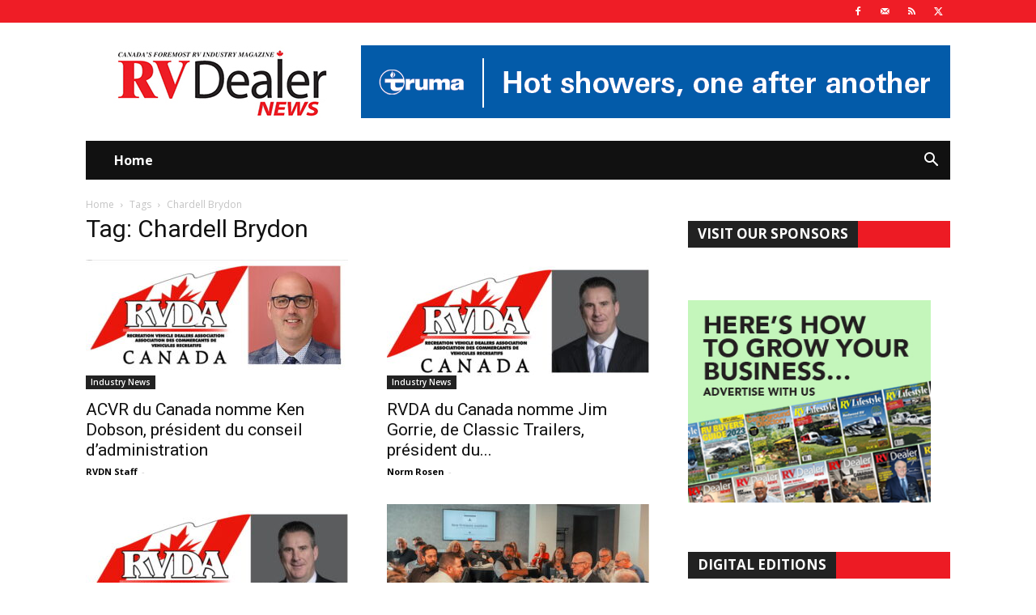

--- FILE ---
content_type: text/html; charset=UTF-8
request_url: https://rvldealernews.com/tag/chardell-brydon/
body_size: 162582
content:
<!doctype html >
<!--[if IE 8]>    <html class="ie8" lang="en"> <![endif]-->
<!--[if IE 9]>    <html class="ie9" lang="en"> <![endif]-->
<!--[if gt IE 8]><!--> <html lang="en-US"> <!--<![endif]-->
<head>
    <title>Chardell Brydon Archives - RV Dealer News</title>
    <meta charset="UTF-8" />
    <meta name="viewport" content="width=device-width, initial-scale=1.0">
    <link rel="pingback" href="https://rvldealernews.com/xmlrpc.php" />
    <meta name='robots' content='index, follow, max-image-preview:large, max-snippet:-1, max-video-preview:-1' />

	<!-- This site is optimized with the Yoast SEO plugin v26.5 - https://yoast.com/wordpress/plugins/seo/ -->
	<link rel="canonical" href="https://rvldealernews.com/tag/chardell-brydon/" />
	<meta property="og:locale" content="en_US" />
	<meta property="og:type" content="article" />
	<meta property="og:title" content="Chardell Brydon Archives - RV Dealer News" />
	<meta property="og:url" content="https://rvldealernews.com/tag/chardell-brydon/" />
	<meta property="og:site_name" content="RV Dealer News" />
	<meta name="twitter:card" content="summary_large_image" />
	<script type="application/ld+json" class="yoast-schema-graph">{"@context":"https://schema.org","@graph":[{"@type":"CollectionPage","@id":"https://rvldealernews.com/tag/chardell-brydon/","url":"https://rvldealernews.com/tag/chardell-brydon/","name":"Chardell Brydon Archives - RV Dealer News","isPartOf":{"@id":"https://rvldealernews.com/#website"},"primaryImageOfPage":{"@id":"https://rvldealernews.com/tag/chardell-brydon/#primaryimage"},"image":{"@id":"https://rvldealernews.com/tag/chardell-brydon/#primaryimage"},"thumbnailUrl":"https://rvldealernews.com/wp-content/uploads/2025/11/RVDA-of-Canada-Ken-Dobson-LEAD.jpg","breadcrumb":{"@id":"https://rvldealernews.com/tag/chardell-brydon/#breadcrumb"},"inLanguage":"en-US"},{"@type":"ImageObject","inLanguage":"en-US","@id":"https://rvldealernews.com/tag/chardell-brydon/#primaryimage","url":"https://rvldealernews.com/wp-content/uploads/2025/11/RVDA-of-Canada-Ken-Dobson-LEAD.jpg","contentUrl":"https://rvldealernews.com/wp-content/uploads/2025/11/RVDA-of-Canada-Ken-Dobson-LEAD.jpg","width":680,"height":426,"caption":"RVDA of Canada has elected Ken Dobson, Leisure Time Sales, as Chairman of the Board."},{"@type":"BreadcrumbList","@id":"https://rvldealernews.com/tag/chardell-brydon/#breadcrumb","itemListElement":[{"@type":"ListItem","position":1,"name":"Home","item":"https://rvldealernews.com/"},{"@type":"ListItem","position":2,"name":"Chardell Brydon"}]},{"@type":"WebSite","@id":"https://rvldealernews.com/#website","url":"https://rvldealernews.com/","name":"RV Dealer News","description":"Serving Canada&#039;s RV Industry Since 1971","potentialAction":[{"@type":"SearchAction","target":{"@type":"EntryPoint","urlTemplate":"https://rvldealernews.com/?s={search_term_string}"},"query-input":{"@type":"PropertyValueSpecification","valueRequired":true,"valueName":"search_term_string"}}],"inLanguage":"en-US"}]}</script>
	<!-- / Yoast SEO plugin. -->


<link rel='dns-prefetch' href='//fonts.googleapis.com' />
<link rel="alternate" type="application/rss+xml" title="RV Dealer News &raquo; Feed" href="https://rvldealernews.com/feed/" />
<link rel="alternate" type="application/rss+xml" title="RV Dealer News &raquo; Comments Feed" href="https://rvldealernews.com/comments/feed/" />
<link rel="alternate" type="application/rss+xml" title="RV Dealer News &raquo; Chardell Brydon Tag Feed" href="https://rvldealernews.com/tag/chardell-brydon/feed/" />
<style id='wp-img-auto-sizes-contain-inline-css' type='text/css'>
img:is([sizes=auto i],[sizes^="auto," i]){contain-intrinsic-size:3000px 1500px}
/*# sourceURL=wp-img-auto-sizes-contain-inline-css */
</style>
<style id='wp-emoji-styles-inline-css' type='text/css'>

	img.wp-smiley, img.emoji {
		display: inline !important;
		border: none !important;
		box-shadow: none !important;
		height: 1em !important;
		width: 1em !important;
		margin: 0 0.07em !important;
		vertical-align: -0.1em !important;
		background: none !important;
		padding: 0 !important;
	}
/*# sourceURL=wp-emoji-styles-inline-css */
</style>
<style id='classic-theme-styles-inline-css' type='text/css'>
/*! This file is auto-generated */
.wp-block-button__link{color:#fff;background-color:#32373c;border-radius:9999px;box-shadow:none;text-decoration:none;padding:calc(.667em + 2px) calc(1.333em + 2px);font-size:1.125em}.wp-block-file__button{background:#32373c;color:#fff;text-decoration:none}
/*# sourceURL=/wp-includes/css/classic-themes.min.css */
</style>
<link rel='stylesheet' id='contact-form-7-css' href='https://rvldealernews.com/wp-content/plugins/contact-form-7/includes/css/styles.css?ver=6.1.4' type='text/css' media='all' />
<link rel='stylesheet' id='td-plugin-newsletter-css' href='https://rvldealernews.com/wp-content/plugins/td-newsletter/style.css?ver=12.7.3' type='text/css' media='all' />
<link rel='stylesheet' id='td-plugin-multi-purpose-css' href='https://rvldealernews.com/wp-content/plugins/td-composer/td-multi-purpose/style.css?ver=7cd248d7ca13c255207c3f8b916c3f00' type='text/css' media='all' />
<link rel='stylesheet' id='google-fonts-style-css' href='https://fonts.googleapis.com/css?family=Roboto%3A400%2C600%2C700%7COpen+Sans%3A400%2C600%2C700&#038;display=swap&#038;ver=12.7.3' type='text/css' media='all' />
<link rel='stylesheet' id='mm-compiled-options-mobmenu-css' href='https://rvldealernews.com/wp-content/uploads/dynamic-mobmenu.css?ver=2.8.8-656' type='text/css' media='all' />
<link rel='stylesheet' id='mm-google-webfont-dosis-css' href='//fonts.googleapis.com/css?family=Dosis%3Ainherit%2C400&#038;subset=latin%2Clatin-ext&#038;ver=6.9' type='text/css' media='all' />
<link rel='stylesheet' id='tds-front-css' href='https://rvldealernews.com/wp-content/plugins/td-subscription/assets/css/tds-front.css?ver=1.7.3' type='text/css' media='all' />
<link rel='stylesheet' id='td-theme-css' href='https://rvldealernews.com/wp-content/themes/Newspaper/style.css?ver=12.7.3' type='text/css' media='all' />
<style id='td-theme-inline-css' type='text/css'>@media (max-width:767px){.td-header-desktop-wrap{display:none}}@media (min-width:767px){.td-header-mobile-wrap{display:none}}</style>
<link rel='stylesheet' id='cssmobmenu-icons-css' href='https://rvldealernews.com/wp-content/plugins/mobile-menu/includes/css/mobmenu-icons.css?ver=6.9' type='text/css' media='all' />
<link rel='stylesheet' id='cssmobmenu-css' href='https://rvldealernews.com/wp-content/plugins/mobile-menu/includes/css/mobmenu.css?ver=2.8.8' type='text/css' media='all' />
<link rel='stylesheet' id='td-legacy-framework-front-style-css' href='https://rvldealernews.com/wp-content/plugins/td-composer/legacy/Newspaper/assets/css/td_legacy_main.css?ver=7cd248d7ca13c255207c3f8b916c3f00' type='text/css' media='all' />
<link rel='stylesheet' id='td-standard-pack-framework-front-style-css' href='https://rvldealernews.com/wp-content/plugins/td-standard-pack/Newspaper/assets/css/td_standard_pack_main.css?ver=c12e6da63ed2f212e87e44e5e9b9a302' type='text/css' media='all' />
<link rel='stylesheet' id='td-theme-demo-style-css' href='https://rvldealernews.com/wp-content/plugins/td-composer/legacy/Newspaper/includes/demos/blog_cars/demo_style.css?ver=12.7.3' type='text/css' media='all' />
<link rel='stylesheet' id='tdb_style_cloud_templates_front-css' href='https://rvldealernews.com/wp-content/plugins/td-cloud-library/assets/css/tdb_main.css?ver=6127d3b6131f900b2e62bb855b13dc3b' type='text/css' media='all' />
<script type="text/javascript" src="https://rvldealernews.com/wp-includes/js/jquery/jquery.min.js?ver=3.7.1" id="jquery-core-js"></script>
<script type="text/javascript" src="https://rvldealernews.com/wp-includes/js/jquery/jquery-migrate.min.js?ver=3.4.1" id="jquery-migrate-js"></script>
<script type="text/javascript" src="https://rvldealernews.com/wp-content/plugins/flowpaper-lite-pdf-flipbook/assets/lity/lity.min.js" id="lity-js-js"></script>
<script type="text/javascript" src="https://rvldealernews.com/wp-content/plugins/mobile-menu/includes/js/mobmenu.js?ver=2.8.8" id="mobmenujs-js"></script>
<link rel="https://api.w.org/" href="https://rvldealernews.com/wp-json/" /><link rel="alternate" title="JSON" type="application/json" href="https://rvldealernews.com/wp-json/wp/v2/tags/782" /><link rel="EditURI" type="application/rsd+xml" title="RSD" href="https://rvldealernews.com/xmlrpc.php?rsd" />
<meta name="generator" content="WordPress 6.9" />

<!-- This site is using AdRotate v5.17.2 to display their advertisements - https://ajdg.solutions/ -->
<!-- AdRotate CSS -->
<style type="text/css" media="screen">
	.g { margin:0px; padding:0px; overflow:hidden; line-height:1; zoom:1; }
	.g img { height:auto; }
	.g-col { position:relative; float:left; }
	.g-col:first-child { margin-left: 0; }
	.g-col:last-child { margin-right: 0; }
	.g-2 { margin:0px;  width:100%; max-width:300px; height:100%; max-height:300px; }
	.g-3 { margin:0px 0px 0px 0px;width:100%; max-width:320px; height:100%; max-height:700px; float:right; clear:right; }
	.g-4 { margin:0px;  width:100%; max-width:720px; height:100%; max-height:90px; }
	.g-5 { margin:0px 0px 0px 0px;width:100%; max-width:330px; height:100%; max-height:90px; }
	@media only screen and (max-width: 480px) {
		.g-col, .g-dyn, .g-single { width:100%; margin-left:0; margin-right:0; }
	}
</style>
<!-- /AdRotate CSS -->

    <script>
        window.tdb_global_vars = {"wpRestUrl":"https:\/\/rvldealernews.com\/wp-json\/","permalinkStructure":"\/%postname%\/"};
        window.tdb_p_autoload_vars = {"isAjax":false,"isAdminBarShowing":false};
    </script>
    
    <style id="tdb-global-colors">:root{--accent-color:#fff}</style>

    
	<meta name="generator" content="Powered by Slider Revolution 6.7.35 - responsive, Mobile-Friendly Slider Plugin for WordPress with comfortable drag and drop interface." />

<!-- JS generated by theme -->

<script type="text/javascript" id="td-generated-header-js">
    
    

	    var tdBlocksArray = []; //here we store all the items for the current page

	    // td_block class - each ajax block uses a object of this class for requests
	    function tdBlock() {
		    this.id = '';
		    this.block_type = 1; //block type id (1-234 etc)
		    this.atts = '';
		    this.td_column_number = '';
		    this.td_current_page = 1; //
		    this.post_count = 0; //from wp
		    this.found_posts = 0; //from wp
		    this.max_num_pages = 0; //from wp
		    this.td_filter_value = ''; //current live filter value
		    this.is_ajax_running = false;
		    this.td_user_action = ''; // load more or infinite loader (used by the animation)
		    this.header_color = '';
		    this.ajax_pagination_infinite_stop = ''; //show load more at page x
	    }

        // td_js_generator - mini detector
        ( function () {
            var htmlTag = document.getElementsByTagName("html")[0];

	        if ( navigator.userAgent.indexOf("MSIE 10.0") > -1 ) {
                htmlTag.className += ' ie10';
            }

            if ( !!navigator.userAgent.match(/Trident.*rv\:11\./) ) {
                htmlTag.className += ' ie11';
            }

	        if ( navigator.userAgent.indexOf("Edge") > -1 ) {
                htmlTag.className += ' ieEdge';
            }

            if ( /(iPad|iPhone|iPod)/g.test(navigator.userAgent) ) {
                htmlTag.className += ' td-md-is-ios';
            }

            var user_agent = navigator.userAgent.toLowerCase();
            if ( user_agent.indexOf("android") > -1 ) {
                htmlTag.className += ' td-md-is-android';
            }

            if ( -1 !== navigator.userAgent.indexOf('Mac OS X')  ) {
                htmlTag.className += ' td-md-is-os-x';
            }

            if ( /chrom(e|ium)/.test(navigator.userAgent.toLowerCase()) ) {
               htmlTag.className += ' td-md-is-chrome';
            }

            if ( -1 !== navigator.userAgent.indexOf('Firefox') ) {
                htmlTag.className += ' td-md-is-firefox';
            }

            if ( -1 !== navigator.userAgent.indexOf('Safari') && -1 === navigator.userAgent.indexOf('Chrome') ) {
                htmlTag.className += ' td-md-is-safari';
            }

            if( -1 !== navigator.userAgent.indexOf('IEMobile') ){
                htmlTag.className += ' td-md-is-iemobile';
            }

        })();

        var tdLocalCache = {};

        ( function () {
            "use strict";

            tdLocalCache = {
                data: {},
                remove: function (resource_id) {
                    delete tdLocalCache.data[resource_id];
                },
                exist: function (resource_id) {
                    return tdLocalCache.data.hasOwnProperty(resource_id) && tdLocalCache.data[resource_id] !== null;
                },
                get: function (resource_id) {
                    return tdLocalCache.data[resource_id];
                },
                set: function (resource_id, cachedData) {
                    tdLocalCache.remove(resource_id);
                    tdLocalCache.data[resource_id] = cachedData;
                }
            };
        })();

    
    
var td_viewport_interval_list=[{"limitBottom":767,"sidebarWidth":228},{"limitBottom":1018,"sidebarWidth":300},{"limitBottom":1140,"sidebarWidth":324}];
var td_animation_stack_effect="type0";
var tds_animation_stack=true;
var td_animation_stack_specific_selectors=".entry-thumb, img, .td-lazy-img";
var td_animation_stack_general_selectors=".td-animation-stack img, .td-animation-stack .entry-thumb, .post img, .td-animation-stack .td-lazy-img";
var tds_show_more_info="Show more info";
var tds_show_less_info="Show less info";
var tdc_is_installed="yes";
var tdc_domain_active=false;
var td_ajax_url="https:\/\/rvldealernews.com\/wp-admin\/admin-ajax.php?td_theme_name=Newspaper&v=12.7.3";
var td_get_template_directory_uri="https:\/\/rvldealernews.com\/wp-content\/plugins\/td-composer\/legacy\/common";
var tds_snap_menu="smart_snap_mobile";
var tds_logo_on_sticky="";
var tds_header_style="3";
var td_please_wait="Please wait...";
var td_email_user_pass_incorrect="User or password incorrect!";
var td_email_user_incorrect="Email or username incorrect!";
var td_email_incorrect="Email incorrect!";
var td_user_incorrect="Username incorrect!";
var td_email_user_empty="Email or username empty!";
var td_pass_empty="Pass empty!";
var td_pass_pattern_incorrect="Invalid Pass Pattern!";
var td_retype_pass_incorrect="Retyped Pass incorrect!";
var tds_more_articles_on_post_enable="";
var tds_more_articles_on_post_time_to_wait="";
var tds_more_articles_on_post_pages_distance_from_top=0;
var tds_captcha="";
var tds_theme_color_site_wide="#ed1b24";
var tds_smart_sidebar="enabled";
var tdThemeName="Newspaper";
var tdThemeNameWl="Newspaper";
var td_magnific_popup_translation_tPrev="Previous (Left arrow key)";
var td_magnific_popup_translation_tNext="Next (Right arrow key)";
var td_magnific_popup_translation_tCounter="%curr% of %total%";
var td_magnific_popup_translation_ajax_tError="The content from %url% could not be loaded.";
var td_magnific_popup_translation_image_tError="The image #%curr% could not be loaded.";
var tdBlockNonce="9fe485544b";
var tdMobileMenu="enabled";
var tdMobileSearch="enabled";
var tdDateNamesI18n={"month_names":["January","February","March","April","May","June","July","August","September","October","November","December"],"month_names_short":["Jan","Feb","Mar","Apr","May","Jun","Jul","Aug","Sep","Oct","Nov","Dec"],"day_names":["Sunday","Monday","Tuesday","Wednesday","Thursday","Friday","Saturday"],"day_names_short":["Sun","Mon","Tue","Wed","Thu","Fri","Sat"]};
var td_reset_pass_empty="Please enter a new password before proceeding.";
var td_reset_pass_confirm_empty="Please confirm the new password before proceeding.";
var td_reset_pass_not_matching="Please make sure that the passwords match.";
var tdb_modal_confirm="Save";
var tdb_modal_cancel="Cancel";
var tdb_modal_confirm_alt="Yes";
var tdb_modal_cancel_alt="No";
var td_deploy_mode="deploy";
var td_ad_background_click_link="";
var td_ad_background_click_target="";
</script>


<!-- Header style compiled by theme -->

<style>.td-menu-background,.td-search-background{background-image:url('http://192.168.0.208/wp_011_test_demos/wp-content/uploads/2017/05/1.jpg')}ul.sf-menu>.menu-item>a{font-size:16px;text-transform:capitalize}.white-popup-block:before{background-image:url('http://192.168.0.208/wp_011_test_demos/wp-content/uploads/2017/05/p2.jpg')}:root{--td_theme_color:#ed1b24;--td_slider_text:rgba(237,27,36,0.7);--td_mobile_gradient_one_mob:rgba(30,18,0,0.8);--td_mobile_gradient_two_mob:rgba(226,160,45,0.8);--td_login_gradient_one:rgba(8,3,0,0.9);--td_login_gradient_two:rgba(58,34,5,0.9)}.td-header-style-12 .td-header-menu-wrap-full,.td-header-style-12 .td-affix,.td-grid-style-1.td-hover-1 .td-big-grid-post:hover .td-post-category,.td-grid-style-5.td-hover-1 .td-big-grid-post:hover .td-post-category,.td_category_template_3 .td-current-sub-category,.td_category_template_8 .td-category-header .td-category a.td-current-sub-category,.td_category_template_4 .td-category-siblings .td-category a:hover,.td_block_big_grid_9.td-grid-style-1 .td-post-category,.td_block_big_grid_9.td-grid-style-5 .td-post-category,.td-grid-style-6.td-hover-1 .td-module-thumb:after,.tdm-menu-active-style5 .td-header-menu-wrap .sf-menu>.current-menu-item>a,.tdm-menu-active-style5 .td-header-menu-wrap .sf-menu>.current-menu-ancestor>a,.tdm-menu-active-style5 .td-header-menu-wrap .sf-menu>.current-category-ancestor>a,.tdm-menu-active-style5 .td-header-menu-wrap .sf-menu>li>a:hover,.tdm-menu-active-style5 .td-header-menu-wrap .sf-menu>.sfHover>a{background-color:#ed1b24}.td_mega_menu_sub_cats .cur-sub-cat,.td-mega-span h3 a:hover,.td_mod_mega_menu:hover .entry-title a,.header-search-wrap .result-msg a:hover,.td-header-top-menu .td-drop-down-search .td_module_wrap:hover .entry-title a,.td-header-top-menu .td-icon-search:hover,.td-header-wrap .result-msg a:hover,.top-header-menu li a:hover,.top-header-menu .current-menu-item>a,.top-header-menu .current-menu-ancestor>a,.top-header-menu .current-category-ancestor>a,.td-social-icon-wrap>a:hover,.td-header-sp-top-widget .td-social-icon-wrap a:hover,.td_mod_related_posts:hover h3>a,.td-post-template-11 .td-related-title .td-related-left:hover,.td-post-template-11 .td-related-title .td-related-right:hover,.td-post-template-11 .td-related-title .td-cur-simple-item,.td-post-template-11 .td_block_related_posts .td-next-prev-wrap a:hover,.td-category-header .td-pulldown-category-filter-link:hover,.td-category-siblings .td-subcat-dropdown a:hover,.td-category-siblings .td-subcat-dropdown a.td-current-sub-category,.footer-text-wrap .footer-email-wrap a,.footer-social-wrap a:hover,.td_module_17 .td-read-more a:hover,.td_module_18 .td-read-more a:hover,.td_module_19 .td-post-author-name a:hover,.td-pulldown-syle-2 .td-subcat-dropdown:hover .td-subcat-more span,.td-pulldown-syle-2 .td-subcat-dropdown:hover .td-subcat-more i,.td-pulldown-syle-3 .td-subcat-dropdown:hover .td-subcat-more span,.td-pulldown-syle-3 .td-subcat-dropdown:hover .td-subcat-more i,.tdm-menu-active-style3 .tdm-header.td-header-wrap .sf-menu>.current-category-ancestor>a,.tdm-menu-active-style3 .tdm-header.td-header-wrap .sf-menu>.current-menu-ancestor>a,.tdm-menu-active-style3 .tdm-header.td-header-wrap .sf-menu>.current-menu-item>a,.tdm-menu-active-style3 .tdm-header.td-header-wrap .sf-menu>.sfHover>a,.tdm-menu-active-style3 .tdm-header.td-header-wrap .sf-menu>li>a:hover{color:#ed1b24}.td-mega-menu-page .wpb_content_element ul li a:hover,.td-theme-wrap .td-aj-search-results .td_module_wrap:hover .entry-title a,.td-theme-wrap .header-search-wrap .result-msg a:hover{color:#ed1b24!important}.td_category_template_8 .td-category-header .td-category a.td-current-sub-category,.td_category_template_4 .td-category-siblings .td-category a:hover,.tdm-menu-active-style4 .tdm-header .sf-menu>.current-menu-item>a,.tdm-menu-active-style4 .tdm-header .sf-menu>.current-menu-ancestor>a,.tdm-menu-active-style4 .tdm-header .sf-menu>.current-category-ancestor>a,.tdm-menu-active-style4 .tdm-header .sf-menu>li>a:hover,.tdm-menu-active-style4 .tdm-header .sf-menu>.sfHover>a{border-color:#ed1b24}.td-header-wrap .td-header-top-menu-full,.td-header-wrap .top-header-menu .sub-menu,.tdm-header-style-1.td-header-wrap .td-header-top-menu-full,.tdm-header-style-1.td-header-wrap .top-header-menu .sub-menu,.tdm-header-style-2.td-header-wrap .td-header-top-menu-full,.tdm-header-style-2.td-header-wrap .top-header-menu .sub-menu,.tdm-header-style-3.td-header-wrap .td-header-top-menu-full,.tdm-header-style-3.td-header-wrap .top-header-menu .sub-menu{background-color:#ef1d26}.td-header-style-8 .td-header-top-menu-full{background-color:transparent}.td-header-style-8 .td-header-top-menu-full .td-header-top-menu{background-color:#ef1d26;padding-left:15px;padding-right:15px}.td-header-wrap .td-header-top-menu-full .td-header-top-menu,.td-header-wrap .td-header-top-menu-full{border-bottom:none}.td-header-top-menu,.td-header-top-menu a,.td-header-wrap .td-header-top-menu-full .td-header-top-menu,.td-header-wrap .td-header-top-menu-full a,.td-header-style-8 .td-header-top-menu,.td-header-style-8 .td-header-top-menu a,.td-header-top-menu .td-drop-down-search .entry-title a{color:#ffffff}.top-header-menu .current-menu-item>a,.top-header-menu .current-menu-ancestor>a,.top-header-menu .current-category-ancestor>a,.top-header-menu li a:hover,.td-header-sp-top-widget .td-icon-search:hover{color:#111111}.td-header-wrap .td-header-sp-top-widget .td-icon-font,.td-header-style-7 .td-header-top-menu .td-social-icon-wrap .td-icon-font{color:#ffffff}.td-header-wrap .td-header-menu-wrap-full,.td-header-menu-wrap.td-affix,.td-header-style-3 .td-header-main-menu,.td-header-style-3 .td-affix .td-header-main-menu,.td-header-style-4 .td-header-main-menu,.td-header-style-4 .td-affix .td-header-main-menu,.td-header-style-8 .td-header-menu-wrap.td-affix,.td-header-style-8 .td-header-top-menu-full{background-color:#111111}.td-boxed-layout .td-header-style-3 .td-header-menu-wrap,.td-boxed-layout .td-header-style-4 .td-header-menu-wrap,.td-header-style-3 .td_stretch_content .td-header-menu-wrap,.td-header-style-4 .td_stretch_content .td-header-menu-wrap{background-color:#111111!important}@media (min-width:1019px){.td-header-style-1 .td-header-sp-recs,.td-header-style-1 .td-header-sp-logo{margin-bottom:28px}}@media (min-width:768px) and (max-width:1018px){.td-header-style-1 .td-header-sp-recs,.td-header-style-1 .td-header-sp-logo{margin-bottom:14px}}.td-header-style-7 .td-header-top-menu{border-bottom:none}.sf-menu>.current-menu-item>a:after,.sf-menu>.current-menu-ancestor>a:after,.sf-menu>.current-category-ancestor>a:after,.sf-menu>li:hover>a:after,.sf-menu>.sfHover>a:after,.td_block_mega_menu .td-next-prev-wrap a:hover,.td-mega-span .td-post-category:hover,.td-header-wrap .black-menu .sf-menu>li>a:hover,.td-header-wrap .black-menu .sf-menu>.current-menu-ancestor>a,.td-header-wrap .black-menu .sf-menu>.sfHover>a,.td-header-wrap .black-menu .sf-menu>.current-menu-item>a,.td-header-wrap .black-menu .sf-menu>.current-menu-ancestor>a,.td-header-wrap .black-menu .sf-menu>.current-category-ancestor>a,.tdm-menu-active-style5 .tdm-header .td-header-menu-wrap .sf-menu>.current-menu-item>a,.tdm-menu-active-style5 .tdm-header .td-header-menu-wrap .sf-menu>.current-menu-ancestor>a,.tdm-menu-active-style5 .tdm-header .td-header-menu-wrap .sf-menu>.current-category-ancestor>a,.tdm-menu-active-style5 .tdm-header .td-header-menu-wrap .sf-menu>li>a:hover,.tdm-menu-active-style5 .tdm-header .td-header-menu-wrap .sf-menu>.sfHover>a{background-color:#ed1b24}.td_block_mega_menu .td-next-prev-wrap a:hover,.tdm-menu-active-style4 .tdm-header .sf-menu>.current-menu-item>a,.tdm-menu-active-style4 .tdm-header .sf-menu>.current-menu-ancestor>a,.tdm-menu-active-style4 .tdm-header .sf-menu>.current-category-ancestor>a,.tdm-menu-active-style4 .tdm-header .sf-menu>li>a:hover,.tdm-menu-active-style4 .tdm-header .sf-menu>.sfHover>a{border-color:#ed1b24}.header-search-wrap .td-drop-down-search:before{border-color:transparent transparent #ed1b24 transparent}.td_mega_menu_sub_cats .cur-sub-cat,.td_mod_mega_menu:hover .entry-title a,.td-theme-wrap .sf-menu ul .td-menu-item>a:hover,.td-theme-wrap .sf-menu ul .sfHover>a,.td-theme-wrap .sf-menu ul .current-menu-ancestor>a,.td-theme-wrap .sf-menu ul .current-category-ancestor>a,.td-theme-wrap .sf-menu ul .current-menu-item>a,.tdm-menu-active-style3 .tdm-header.td-header-wrap .sf-menu>.current-menu-item>a,.tdm-menu-active-style3 .tdm-header.td-header-wrap .sf-menu>.current-menu-ancestor>a,.tdm-menu-active-style3 .tdm-header.td-header-wrap .sf-menu>.current-category-ancestor>a,.tdm-menu-active-style3 .tdm-header.td-header-wrap .sf-menu>li>a:hover,.tdm-menu-active-style3 .tdm-header.td-header-wrap .sf-menu>.sfHover>a{color:#ed1b24}.td-header-wrap .td-header-menu-wrap .sf-menu>li>a,.td-header-wrap .td-header-menu-social .td-social-icon-wrap a,.td-header-style-4 .td-header-menu-social .td-social-icon-wrap i,.td-header-style-5 .td-header-menu-social .td-social-icon-wrap i,.td-header-style-6 .td-header-menu-social .td-social-icon-wrap i,.td-header-style-12 .td-header-menu-social .td-social-icon-wrap i,.td-header-wrap .header-search-wrap #td-header-search-button .td-icon-search{color:#ffffff}.td-header-wrap .td-header-menu-social+.td-search-wrapper #td-header-search-button:before{background-color:#ffffff}ul.sf-menu>.td-menu-item>a,.td-theme-wrap .td-header-menu-social{font-size:16px;text-transform:capitalize}.td-theme-wrap .td_mod_mega_menu:hover .entry-title a,.td-theme-wrap .sf-menu .td_mega_menu_sub_cats .cur-sub-cat{color:#ef1d26}.td-theme-wrap .sf-menu .td-mega-menu .td-post-category:hover,.td-theme-wrap .td-mega-menu .td-next-prev-wrap a:hover{background-color:#ef1d26}.td-theme-wrap .td-mega-menu .td-next-prev-wrap a:hover{border-color:#ef1d26}.td-theme-wrap .header-search-wrap .td-drop-down-search .btn:hover,.td-theme-wrap .td-aj-search-results .td_module_wrap:hover .entry-title a,.td-theme-wrap .header-search-wrap .result-msg a:hover{color:#ef1d26!important}.td-theme-wrap .sf-menu .td-normal-menu .td-menu-item>a:hover,.td-theme-wrap .sf-menu .td-normal-menu .sfHover>a,.td-theme-wrap .sf-menu .td-normal-menu .current-menu-ancestor>a,.td-theme-wrap .sf-menu .td-normal-menu .current-category-ancestor>a,.td-theme-wrap .sf-menu .td-normal-menu .current-menu-item>a{color:#ef1d26}.td-footer-wrapper,.td-footer-wrapper .td_block_template_7 .td-block-title>*,.td-footer-wrapper .td_block_template_17 .td-block-title,.td-footer-wrapper .td-block-title-wrap .td-wrapper-pulldown-filter{background-color:rgba(10,10,10,0.9)}.td-sub-footer-container{background-color:#0a0000}.td-sub-footer-container,.td-subfooter-menu li a{color:#ffffff}.td-subfooter-menu li a:hover{color:#bababa}.block-title>span,.block-title>a,.widgettitle,body .td-trending-now-title,.wpb_tabs li a,.vc_tta-container .vc_tta-color-grey.vc_tta-tabs-position-top.vc_tta-style-classic .vc_tta-tabs-container .vc_tta-tab>a,.td-theme-wrap .td-related-title a,.woocommerce div.product .woocommerce-tabs ul.tabs li a,.woocommerce .product .products h2:not(.woocommerce-loop-product__title),.td-theme-wrap .td-block-title{font-family:"Open Sans";font-size:17px;font-weight:bold;text-transform:capitalize}.td_module_11 .td-module-title{font-weight:bold}.td_block_trending_now .entry-title{font-size:14px}.widget_archive a,.widget_calendar,.widget_categories a,.widget_nav_menu a,.widget_meta a,.widget_pages a,.widget_recent_comments a,.widget_recent_entries a,.widget_text .textwidget,.widget_tag_cloud a,.widget_search input,.woocommerce .product-categories a,.widget_display_forums a,.widget_display_replies a,.widget_display_topics a,.widget_display_views a,.widget_display_stats{font-family:Roboto;font-size:16px;font-weight:bold}.td-menu-background,.td-search-background{background-image:url('http://192.168.0.208/wp_011_test_demos/wp-content/uploads/2017/05/1.jpg')}ul.sf-menu>.menu-item>a{font-size:16px;text-transform:capitalize}.white-popup-block:before{background-image:url('http://192.168.0.208/wp_011_test_demos/wp-content/uploads/2017/05/p2.jpg')}:root{--td_theme_color:#ed1b24;--td_slider_text:rgba(237,27,36,0.7);--td_mobile_gradient_one_mob:rgba(30,18,0,0.8);--td_mobile_gradient_two_mob:rgba(226,160,45,0.8);--td_login_gradient_one:rgba(8,3,0,0.9);--td_login_gradient_two:rgba(58,34,5,0.9)}.td-header-style-12 .td-header-menu-wrap-full,.td-header-style-12 .td-affix,.td-grid-style-1.td-hover-1 .td-big-grid-post:hover .td-post-category,.td-grid-style-5.td-hover-1 .td-big-grid-post:hover .td-post-category,.td_category_template_3 .td-current-sub-category,.td_category_template_8 .td-category-header .td-category a.td-current-sub-category,.td_category_template_4 .td-category-siblings .td-category a:hover,.td_block_big_grid_9.td-grid-style-1 .td-post-category,.td_block_big_grid_9.td-grid-style-5 .td-post-category,.td-grid-style-6.td-hover-1 .td-module-thumb:after,.tdm-menu-active-style5 .td-header-menu-wrap .sf-menu>.current-menu-item>a,.tdm-menu-active-style5 .td-header-menu-wrap .sf-menu>.current-menu-ancestor>a,.tdm-menu-active-style5 .td-header-menu-wrap .sf-menu>.current-category-ancestor>a,.tdm-menu-active-style5 .td-header-menu-wrap .sf-menu>li>a:hover,.tdm-menu-active-style5 .td-header-menu-wrap .sf-menu>.sfHover>a{background-color:#ed1b24}.td_mega_menu_sub_cats .cur-sub-cat,.td-mega-span h3 a:hover,.td_mod_mega_menu:hover .entry-title a,.header-search-wrap .result-msg a:hover,.td-header-top-menu .td-drop-down-search .td_module_wrap:hover .entry-title a,.td-header-top-menu .td-icon-search:hover,.td-header-wrap .result-msg a:hover,.top-header-menu li a:hover,.top-header-menu .current-menu-item>a,.top-header-menu .current-menu-ancestor>a,.top-header-menu .current-category-ancestor>a,.td-social-icon-wrap>a:hover,.td-header-sp-top-widget .td-social-icon-wrap a:hover,.td_mod_related_posts:hover h3>a,.td-post-template-11 .td-related-title .td-related-left:hover,.td-post-template-11 .td-related-title .td-related-right:hover,.td-post-template-11 .td-related-title .td-cur-simple-item,.td-post-template-11 .td_block_related_posts .td-next-prev-wrap a:hover,.td-category-header .td-pulldown-category-filter-link:hover,.td-category-siblings .td-subcat-dropdown a:hover,.td-category-siblings .td-subcat-dropdown a.td-current-sub-category,.footer-text-wrap .footer-email-wrap a,.footer-social-wrap a:hover,.td_module_17 .td-read-more a:hover,.td_module_18 .td-read-more a:hover,.td_module_19 .td-post-author-name a:hover,.td-pulldown-syle-2 .td-subcat-dropdown:hover .td-subcat-more span,.td-pulldown-syle-2 .td-subcat-dropdown:hover .td-subcat-more i,.td-pulldown-syle-3 .td-subcat-dropdown:hover .td-subcat-more span,.td-pulldown-syle-3 .td-subcat-dropdown:hover .td-subcat-more i,.tdm-menu-active-style3 .tdm-header.td-header-wrap .sf-menu>.current-category-ancestor>a,.tdm-menu-active-style3 .tdm-header.td-header-wrap .sf-menu>.current-menu-ancestor>a,.tdm-menu-active-style3 .tdm-header.td-header-wrap .sf-menu>.current-menu-item>a,.tdm-menu-active-style3 .tdm-header.td-header-wrap .sf-menu>.sfHover>a,.tdm-menu-active-style3 .tdm-header.td-header-wrap .sf-menu>li>a:hover{color:#ed1b24}.td-mega-menu-page .wpb_content_element ul li a:hover,.td-theme-wrap .td-aj-search-results .td_module_wrap:hover .entry-title a,.td-theme-wrap .header-search-wrap .result-msg a:hover{color:#ed1b24!important}.td_category_template_8 .td-category-header .td-category a.td-current-sub-category,.td_category_template_4 .td-category-siblings .td-category a:hover,.tdm-menu-active-style4 .tdm-header .sf-menu>.current-menu-item>a,.tdm-menu-active-style4 .tdm-header .sf-menu>.current-menu-ancestor>a,.tdm-menu-active-style4 .tdm-header .sf-menu>.current-category-ancestor>a,.tdm-menu-active-style4 .tdm-header .sf-menu>li>a:hover,.tdm-menu-active-style4 .tdm-header .sf-menu>.sfHover>a{border-color:#ed1b24}.td-header-wrap .td-header-top-menu-full,.td-header-wrap .top-header-menu .sub-menu,.tdm-header-style-1.td-header-wrap .td-header-top-menu-full,.tdm-header-style-1.td-header-wrap .top-header-menu .sub-menu,.tdm-header-style-2.td-header-wrap .td-header-top-menu-full,.tdm-header-style-2.td-header-wrap .top-header-menu .sub-menu,.tdm-header-style-3.td-header-wrap .td-header-top-menu-full,.tdm-header-style-3.td-header-wrap .top-header-menu .sub-menu{background-color:#ef1d26}.td-header-style-8 .td-header-top-menu-full{background-color:transparent}.td-header-style-8 .td-header-top-menu-full .td-header-top-menu{background-color:#ef1d26;padding-left:15px;padding-right:15px}.td-header-wrap .td-header-top-menu-full .td-header-top-menu,.td-header-wrap .td-header-top-menu-full{border-bottom:none}.td-header-top-menu,.td-header-top-menu a,.td-header-wrap .td-header-top-menu-full .td-header-top-menu,.td-header-wrap .td-header-top-menu-full a,.td-header-style-8 .td-header-top-menu,.td-header-style-8 .td-header-top-menu a,.td-header-top-menu .td-drop-down-search .entry-title a{color:#ffffff}.top-header-menu .current-menu-item>a,.top-header-menu .current-menu-ancestor>a,.top-header-menu .current-category-ancestor>a,.top-header-menu li a:hover,.td-header-sp-top-widget .td-icon-search:hover{color:#111111}.td-header-wrap .td-header-sp-top-widget .td-icon-font,.td-header-style-7 .td-header-top-menu .td-social-icon-wrap .td-icon-font{color:#ffffff}.td-header-wrap .td-header-menu-wrap-full,.td-header-menu-wrap.td-affix,.td-header-style-3 .td-header-main-menu,.td-header-style-3 .td-affix .td-header-main-menu,.td-header-style-4 .td-header-main-menu,.td-header-style-4 .td-affix .td-header-main-menu,.td-header-style-8 .td-header-menu-wrap.td-affix,.td-header-style-8 .td-header-top-menu-full{background-color:#111111}.td-boxed-layout .td-header-style-3 .td-header-menu-wrap,.td-boxed-layout .td-header-style-4 .td-header-menu-wrap,.td-header-style-3 .td_stretch_content .td-header-menu-wrap,.td-header-style-4 .td_stretch_content .td-header-menu-wrap{background-color:#111111!important}@media (min-width:1019px){.td-header-style-1 .td-header-sp-recs,.td-header-style-1 .td-header-sp-logo{margin-bottom:28px}}@media (min-width:768px) and (max-width:1018px){.td-header-style-1 .td-header-sp-recs,.td-header-style-1 .td-header-sp-logo{margin-bottom:14px}}.td-header-style-7 .td-header-top-menu{border-bottom:none}.sf-menu>.current-menu-item>a:after,.sf-menu>.current-menu-ancestor>a:after,.sf-menu>.current-category-ancestor>a:after,.sf-menu>li:hover>a:after,.sf-menu>.sfHover>a:after,.td_block_mega_menu .td-next-prev-wrap a:hover,.td-mega-span .td-post-category:hover,.td-header-wrap .black-menu .sf-menu>li>a:hover,.td-header-wrap .black-menu .sf-menu>.current-menu-ancestor>a,.td-header-wrap .black-menu .sf-menu>.sfHover>a,.td-header-wrap .black-menu .sf-menu>.current-menu-item>a,.td-header-wrap .black-menu .sf-menu>.current-menu-ancestor>a,.td-header-wrap .black-menu .sf-menu>.current-category-ancestor>a,.tdm-menu-active-style5 .tdm-header .td-header-menu-wrap .sf-menu>.current-menu-item>a,.tdm-menu-active-style5 .tdm-header .td-header-menu-wrap .sf-menu>.current-menu-ancestor>a,.tdm-menu-active-style5 .tdm-header .td-header-menu-wrap .sf-menu>.current-category-ancestor>a,.tdm-menu-active-style5 .tdm-header .td-header-menu-wrap .sf-menu>li>a:hover,.tdm-menu-active-style5 .tdm-header .td-header-menu-wrap .sf-menu>.sfHover>a{background-color:#ed1b24}.td_block_mega_menu .td-next-prev-wrap a:hover,.tdm-menu-active-style4 .tdm-header .sf-menu>.current-menu-item>a,.tdm-menu-active-style4 .tdm-header .sf-menu>.current-menu-ancestor>a,.tdm-menu-active-style4 .tdm-header .sf-menu>.current-category-ancestor>a,.tdm-menu-active-style4 .tdm-header .sf-menu>li>a:hover,.tdm-menu-active-style4 .tdm-header .sf-menu>.sfHover>a{border-color:#ed1b24}.header-search-wrap .td-drop-down-search:before{border-color:transparent transparent #ed1b24 transparent}.td_mega_menu_sub_cats .cur-sub-cat,.td_mod_mega_menu:hover .entry-title a,.td-theme-wrap .sf-menu ul .td-menu-item>a:hover,.td-theme-wrap .sf-menu ul .sfHover>a,.td-theme-wrap .sf-menu ul .current-menu-ancestor>a,.td-theme-wrap .sf-menu ul .current-category-ancestor>a,.td-theme-wrap .sf-menu ul .current-menu-item>a,.tdm-menu-active-style3 .tdm-header.td-header-wrap .sf-menu>.current-menu-item>a,.tdm-menu-active-style3 .tdm-header.td-header-wrap .sf-menu>.current-menu-ancestor>a,.tdm-menu-active-style3 .tdm-header.td-header-wrap .sf-menu>.current-category-ancestor>a,.tdm-menu-active-style3 .tdm-header.td-header-wrap .sf-menu>li>a:hover,.tdm-menu-active-style3 .tdm-header.td-header-wrap .sf-menu>.sfHover>a{color:#ed1b24}.td-header-wrap .td-header-menu-wrap .sf-menu>li>a,.td-header-wrap .td-header-menu-social .td-social-icon-wrap a,.td-header-style-4 .td-header-menu-social .td-social-icon-wrap i,.td-header-style-5 .td-header-menu-social .td-social-icon-wrap i,.td-header-style-6 .td-header-menu-social .td-social-icon-wrap i,.td-header-style-12 .td-header-menu-social .td-social-icon-wrap i,.td-header-wrap .header-search-wrap #td-header-search-button .td-icon-search{color:#ffffff}.td-header-wrap .td-header-menu-social+.td-search-wrapper #td-header-search-button:before{background-color:#ffffff}ul.sf-menu>.td-menu-item>a,.td-theme-wrap .td-header-menu-social{font-size:16px;text-transform:capitalize}.td-theme-wrap .td_mod_mega_menu:hover .entry-title a,.td-theme-wrap .sf-menu .td_mega_menu_sub_cats .cur-sub-cat{color:#ef1d26}.td-theme-wrap .sf-menu .td-mega-menu .td-post-category:hover,.td-theme-wrap .td-mega-menu .td-next-prev-wrap a:hover{background-color:#ef1d26}.td-theme-wrap .td-mega-menu .td-next-prev-wrap a:hover{border-color:#ef1d26}.td-theme-wrap .header-search-wrap .td-drop-down-search .btn:hover,.td-theme-wrap .td-aj-search-results .td_module_wrap:hover .entry-title a,.td-theme-wrap .header-search-wrap .result-msg a:hover{color:#ef1d26!important}.td-theme-wrap .sf-menu .td-normal-menu .td-menu-item>a:hover,.td-theme-wrap .sf-menu .td-normal-menu .sfHover>a,.td-theme-wrap .sf-menu .td-normal-menu .current-menu-ancestor>a,.td-theme-wrap .sf-menu .td-normal-menu .current-category-ancestor>a,.td-theme-wrap .sf-menu .td-normal-menu .current-menu-item>a{color:#ef1d26}.td-footer-wrapper,.td-footer-wrapper .td_block_template_7 .td-block-title>*,.td-footer-wrapper .td_block_template_17 .td-block-title,.td-footer-wrapper .td-block-title-wrap .td-wrapper-pulldown-filter{background-color:rgba(10,10,10,0.9)}.td-sub-footer-container{background-color:#0a0000}.td-sub-footer-container,.td-subfooter-menu li a{color:#ffffff}.td-subfooter-menu li a:hover{color:#bababa}.block-title>span,.block-title>a,.widgettitle,body .td-trending-now-title,.wpb_tabs li a,.vc_tta-container .vc_tta-color-grey.vc_tta-tabs-position-top.vc_tta-style-classic .vc_tta-tabs-container .vc_tta-tab>a,.td-theme-wrap .td-related-title a,.woocommerce div.product .woocommerce-tabs ul.tabs li a,.woocommerce .product .products h2:not(.woocommerce-loop-product__title),.td-theme-wrap .td-block-title{font-family:"Open Sans";font-size:17px;font-weight:bold;text-transform:capitalize}.td_module_11 .td-module-title{font-weight:bold}.td_block_trending_now .entry-title{font-size:14px}.widget_archive a,.widget_calendar,.widget_categories a,.widget_nav_menu a,.widget_meta a,.widget_pages a,.widget_recent_comments a,.widget_recent_entries a,.widget_text .textwidget,.widget_tag_cloud a,.widget_search input,.woocommerce .product-categories a,.widget_display_forums a,.widget_display_replies a,.widget_display_topics a,.widget_display_views a,.widget_display_stats{font-family:Roboto;font-size:16px;font-weight:bold}.td-blog-cars .block-title,.td-blog-cars .td-related-title,.td-blog-cars .td_module_19 .td-read-more a{background-color:#ed1b24}.td-blog-cars .td-header-style-2 .sf-menu>li>a:hover,.td-blog-cars .td-header-style-2 .sf-menu>.sfHover>a,.td-blog-cars .td-header-style-2 .sf-menu>.current-menu-item>a,.td-blog-cars .td-header-style-2 .sf-menu>.current-menu-ancestor>a,.td-blog-cars .td-header-style-2 .sf-menu>.current-category-ancestor>a{color:#ed1b24}</style>

<!-- Global site tag (gtag.js) - Google Analytics -->
<script async src="https://www.googletagmanager.com/gtag/js?id=UA-108178366-3"></script>
<script>
  window.dataLayer = window.dataLayer || [];
  function gtag(){dataLayer.push(arguments);}
  gtag('js', new Date());

  gtag('config', 'UA-108178366-3');
</script>

<!-- Global site tag (gtag.js) - Google Analytics -->
<script async src="https://www.googletagmanager.com/gtag/js?id=UA-117878999-4"></script>
<script>
  window.dataLayer = window.dataLayer || [];
  function gtag(){dataLayer.push(arguments);}
  gtag('js', new Date());

  gtag('config', 'UA-117878999-4');
</script>



<script type="application/ld+json">
    {
        "@context": "https://schema.org",
        "@type": "BreadcrumbList",
        "itemListElement": [
            {
                "@type": "ListItem",
                "position": 1,
                "item": {
                    "@type": "WebSite",
                    "@id": "https://rvldealernews.com/",
                    "name": "Home"
                }
            },
            {
                "@type": "ListItem",
                "position": 2,
                    "item": {
                    "@type": "WebPage",
                    "@id": "https://rvldealernews.com/tag/chardell-brydon/",
                    "name": "Chardell Brydon"
                }
            }    
        ]
    }
</script>
<script>function setREVStartSize(e){
			//window.requestAnimationFrame(function() {
				window.RSIW = window.RSIW===undefined ? window.innerWidth : window.RSIW;
				window.RSIH = window.RSIH===undefined ? window.innerHeight : window.RSIH;
				try {
					var pw = document.getElementById(e.c).parentNode.offsetWidth,
						newh;
					pw = pw===0 || isNaN(pw) || (e.l=="fullwidth" || e.layout=="fullwidth") ? window.RSIW : pw;
					e.tabw = e.tabw===undefined ? 0 : parseInt(e.tabw);
					e.thumbw = e.thumbw===undefined ? 0 : parseInt(e.thumbw);
					e.tabh = e.tabh===undefined ? 0 : parseInt(e.tabh);
					e.thumbh = e.thumbh===undefined ? 0 : parseInt(e.thumbh);
					e.tabhide = e.tabhide===undefined ? 0 : parseInt(e.tabhide);
					e.thumbhide = e.thumbhide===undefined ? 0 : parseInt(e.thumbhide);
					e.mh = e.mh===undefined || e.mh=="" || e.mh==="auto" ? 0 : parseInt(e.mh,0);
					if(e.layout==="fullscreen" || e.l==="fullscreen")
						newh = Math.max(e.mh,window.RSIH);
					else{
						e.gw = Array.isArray(e.gw) ? e.gw : [e.gw];
						for (var i in e.rl) if (e.gw[i]===undefined || e.gw[i]===0) e.gw[i] = e.gw[i-1];
						e.gh = e.el===undefined || e.el==="" || (Array.isArray(e.el) && e.el.length==0)? e.gh : e.el;
						e.gh = Array.isArray(e.gh) ? e.gh : [e.gh];
						for (var i in e.rl) if (e.gh[i]===undefined || e.gh[i]===0) e.gh[i] = e.gh[i-1];
											
						var nl = new Array(e.rl.length),
							ix = 0,
							sl;
						e.tabw = e.tabhide>=pw ? 0 : e.tabw;
						e.thumbw = e.thumbhide>=pw ? 0 : e.thumbw;
						e.tabh = e.tabhide>=pw ? 0 : e.tabh;
						e.thumbh = e.thumbhide>=pw ? 0 : e.thumbh;
						for (var i in e.rl) nl[i] = e.rl[i]<window.RSIW ? 0 : e.rl[i];
						sl = nl[0];
						for (var i in nl) if (sl>nl[i] && nl[i]>0) { sl = nl[i]; ix=i;}
						var m = pw>(e.gw[ix]+e.tabw+e.thumbw) ? 1 : (pw-(e.tabw+e.thumbw)) / (e.gw[ix]);
						newh =  (e.gh[ix] * m) + (e.tabh + e.thumbh);
					}
					var el = document.getElementById(e.c);
					if (el!==null && el) el.style.height = newh+"px";
					el = document.getElementById(e.c+"_wrapper");
					if (el!==null && el) {
						el.style.height = newh+"px";
						el.style.display = "block";
					}
				} catch(e){
					console.log("Failure at Presize of Slider:" + e)
				}
			//});
		  };</script>
		<style type="text/css" id="wp-custom-css">
			.td-post-date{
	display:none;
}
.td-icon-views
{
	display:none;
}
.td-post-views {
	display:none;
}
.td-post-comments {
display:none;
}
.td-icon-comments {
display:none;
}
.td-post-template-2 .td-post-title .td-post-comments, .td-post-template-2 .td-post-title .td-post-views {
display:none;
}
/* for footer */
 /* Style for the container */
.image-container-foo1 {
    max-width: 70%;
    margin: 0 auto;
    overflow: hidden;
    position: relative;
    z-index: 1;
}

/* Other existing styles for images */
.image-wrapper {
    display: flex;
    justify-content: space-between;
    flex-wrap: wrap;
}

.image-wrapper .image-link img {
    width: 120px;
    height: 40px;
    object-fit: contain;
    display: block;
    margin-bottom: 10px;
}

@media only screen and (min-width: 768px) {
	.td-pb-span4 {
		padding-top: 0px;
	}
	.image-container-foo1 {
		margin-top: -500px;
	}
}

@media only screen and (min-width: 768px) and (max-width: 1024px) {
	.image-container-foo1 {
		max-width: 90%;
		margin-top: -550px;
	}
		.td-pb-span4 {
		padding-top: 120px;
	}
	.image-wrapper .image-link img {
    width: 90px;
    height: 30px;
    object-fit: contain;
    display: block;
    margin-bottom: 10px;
}
}

@media (max-width: 767px) {
    .image-wrapper .image-link {
        flex: 0 0 calc(50% - 20px);
        max-width: calc(50% - 20px);
    }
	.td-footer-info {
		padding-top: 200px;
	}
	.image-container-foo1 {
		margin-top: -1200px;
	}
}


		</style>
		
<!-- Button style compiled by theme -->

<style>.tdm-btn-style1{background-color:#ed1b24}.tdm-btn-style2:before{border-color:#ed1b24}.tdm-btn-style2{color:#ed1b24}.tdm-btn-style3{-webkit-box-shadow:0 2px 16px #ed1b24;-moz-box-shadow:0 2px 16px #ed1b24;box-shadow:0 2px 16px #ed1b24}.tdm-btn-style3:hover{-webkit-box-shadow:0 4px 26px #ed1b24;-moz-box-shadow:0 4px 26px #ed1b24;box-shadow:0 4px 26px #ed1b24}</style>

	<style id="tdw-css-placeholder"></style><style id='wp-block-image-inline-css' type='text/css'>
.wp-block-image>a,.wp-block-image>figure>a{display:inline-block}.wp-block-image img{box-sizing:border-box;height:auto;max-width:100%;vertical-align:bottom}@media not (prefers-reduced-motion){.wp-block-image img.hide{visibility:hidden}.wp-block-image img.show{animation:show-content-image .4s}}.wp-block-image[style*=border-radius] img,.wp-block-image[style*=border-radius]>a{border-radius:inherit}.wp-block-image.has-custom-border img{box-sizing:border-box}.wp-block-image.aligncenter{text-align:center}.wp-block-image.alignfull>a,.wp-block-image.alignwide>a{width:100%}.wp-block-image.alignfull img,.wp-block-image.alignwide img{height:auto;width:100%}.wp-block-image .aligncenter,.wp-block-image .alignleft,.wp-block-image .alignright,.wp-block-image.aligncenter,.wp-block-image.alignleft,.wp-block-image.alignright{display:table}.wp-block-image .aligncenter>figcaption,.wp-block-image .alignleft>figcaption,.wp-block-image .alignright>figcaption,.wp-block-image.aligncenter>figcaption,.wp-block-image.alignleft>figcaption,.wp-block-image.alignright>figcaption{caption-side:bottom;display:table-caption}.wp-block-image .alignleft{float:left;margin:.5em 1em .5em 0}.wp-block-image .alignright{float:right;margin:.5em 0 .5em 1em}.wp-block-image .aligncenter{margin-left:auto;margin-right:auto}.wp-block-image :where(figcaption){margin-bottom:1em;margin-top:.5em}.wp-block-image.is-style-circle-mask img{border-radius:9999px}@supports ((-webkit-mask-image:none) or (mask-image:none)) or (-webkit-mask-image:none){.wp-block-image.is-style-circle-mask img{border-radius:0;-webkit-mask-image:url('data:image/svg+xml;utf8,<svg viewBox="0 0 100 100" xmlns="http://www.w3.org/2000/svg"><circle cx="50" cy="50" r="50"/></svg>');mask-image:url('data:image/svg+xml;utf8,<svg viewBox="0 0 100 100" xmlns="http://www.w3.org/2000/svg"><circle cx="50" cy="50" r="50"/></svg>');mask-mode:alpha;-webkit-mask-position:center;mask-position:center;-webkit-mask-repeat:no-repeat;mask-repeat:no-repeat;-webkit-mask-size:contain;mask-size:contain}}:root :where(.wp-block-image.is-style-rounded img,.wp-block-image .is-style-rounded img){border-radius:9999px}.wp-block-image figure{margin:0}.wp-lightbox-container{display:flex;flex-direction:column;position:relative}.wp-lightbox-container img{cursor:zoom-in}.wp-lightbox-container img:hover+button{opacity:1}.wp-lightbox-container button{align-items:center;backdrop-filter:blur(16px) saturate(180%);background-color:#5a5a5a40;border:none;border-radius:4px;cursor:zoom-in;display:flex;height:20px;justify-content:center;opacity:0;padding:0;position:absolute;right:16px;text-align:center;top:16px;width:20px;z-index:100}@media not (prefers-reduced-motion){.wp-lightbox-container button{transition:opacity .2s ease}}.wp-lightbox-container button:focus-visible{outline:3px auto #5a5a5a40;outline:3px auto -webkit-focus-ring-color;outline-offset:3px}.wp-lightbox-container button:hover{cursor:pointer;opacity:1}.wp-lightbox-container button:focus{opacity:1}.wp-lightbox-container button:focus,.wp-lightbox-container button:hover,.wp-lightbox-container button:not(:hover):not(:active):not(.has-background){background-color:#5a5a5a40;border:none}.wp-lightbox-overlay{box-sizing:border-box;cursor:zoom-out;height:100vh;left:0;overflow:hidden;position:fixed;top:0;visibility:hidden;width:100%;z-index:100000}.wp-lightbox-overlay .close-button{align-items:center;cursor:pointer;display:flex;justify-content:center;min-height:40px;min-width:40px;padding:0;position:absolute;right:calc(env(safe-area-inset-right) + 16px);top:calc(env(safe-area-inset-top) + 16px);z-index:5000000}.wp-lightbox-overlay .close-button:focus,.wp-lightbox-overlay .close-button:hover,.wp-lightbox-overlay .close-button:not(:hover):not(:active):not(.has-background){background:none;border:none}.wp-lightbox-overlay .lightbox-image-container{height:var(--wp--lightbox-container-height);left:50%;overflow:hidden;position:absolute;top:50%;transform:translate(-50%,-50%);transform-origin:top left;width:var(--wp--lightbox-container-width);z-index:9999999999}.wp-lightbox-overlay .wp-block-image{align-items:center;box-sizing:border-box;display:flex;height:100%;justify-content:center;margin:0;position:relative;transform-origin:0 0;width:100%;z-index:3000000}.wp-lightbox-overlay .wp-block-image img{height:var(--wp--lightbox-image-height);min-height:var(--wp--lightbox-image-height);min-width:var(--wp--lightbox-image-width);width:var(--wp--lightbox-image-width)}.wp-lightbox-overlay .wp-block-image figcaption{display:none}.wp-lightbox-overlay button{background:none;border:none}.wp-lightbox-overlay .scrim{background-color:#fff;height:100%;opacity:.9;position:absolute;width:100%;z-index:2000000}.wp-lightbox-overlay.active{visibility:visible}@media not (prefers-reduced-motion){.wp-lightbox-overlay.active{animation:turn-on-visibility .25s both}.wp-lightbox-overlay.active img{animation:turn-on-visibility .35s both}.wp-lightbox-overlay.show-closing-animation:not(.active){animation:turn-off-visibility .35s both}.wp-lightbox-overlay.show-closing-animation:not(.active) img{animation:turn-off-visibility .25s both}.wp-lightbox-overlay.zoom.active{animation:none;opacity:1;visibility:visible}.wp-lightbox-overlay.zoom.active .lightbox-image-container{animation:lightbox-zoom-in .4s}.wp-lightbox-overlay.zoom.active .lightbox-image-container img{animation:none}.wp-lightbox-overlay.zoom.active .scrim{animation:turn-on-visibility .4s forwards}.wp-lightbox-overlay.zoom.show-closing-animation:not(.active){animation:none}.wp-lightbox-overlay.zoom.show-closing-animation:not(.active) .lightbox-image-container{animation:lightbox-zoom-out .4s}.wp-lightbox-overlay.zoom.show-closing-animation:not(.active) .lightbox-image-container img{animation:none}.wp-lightbox-overlay.zoom.show-closing-animation:not(.active) .scrim{animation:turn-off-visibility .4s forwards}}@keyframes show-content-image{0%{visibility:hidden}99%{visibility:hidden}to{visibility:visible}}@keyframes turn-on-visibility{0%{opacity:0}to{opacity:1}}@keyframes turn-off-visibility{0%{opacity:1;visibility:visible}99%{opacity:0;visibility:visible}to{opacity:0;visibility:hidden}}@keyframes lightbox-zoom-in{0%{transform:translate(calc((-100vw + var(--wp--lightbox-scrollbar-width))/2 + var(--wp--lightbox-initial-left-position)),calc(-50vh + var(--wp--lightbox-initial-top-position))) scale(var(--wp--lightbox-scale))}to{transform:translate(-50%,-50%) scale(1)}}@keyframes lightbox-zoom-out{0%{transform:translate(-50%,-50%) scale(1);visibility:visible}99%{visibility:visible}to{transform:translate(calc((-100vw + var(--wp--lightbox-scrollbar-width))/2 + var(--wp--lightbox-initial-left-position)),calc(-50vh + var(--wp--lightbox-initial-top-position))) scale(var(--wp--lightbox-scale));visibility:hidden}}
/*# sourceURL=https://rvldealernews.com/wp-includes/blocks/image/style.min.css */
</style>
<style id='wp-block-separator-inline-css' type='text/css'>
@charset "UTF-8";.wp-block-separator{border:none;border-top:2px solid}:root :where(.wp-block-separator.is-style-dots){height:auto;line-height:1;text-align:center}:root :where(.wp-block-separator.is-style-dots):before{color:currentColor;content:"···";font-family:serif;font-size:1.5em;letter-spacing:2em;padding-left:2em}.wp-block-separator.is-style-dots{background:none!important;border:none!important}
/*# sourceURL=https://rvldealernews.com/wp-includes/blocks/separator/style.min.css */
</style>
<style id='global-styles-inline-css' type='text/css'>
:root{--wp--preset--aspect-ratio--square: 1;--wp--preset--aspect-ratio--4-3: 4/3;--wp--preset--aspect-ratio--3-4: 3/4;--wp--preset--aspect-ratio--3-2: 3/2;--wp--preset--aspect-ratio--2-3: 2/3;--wp--preset--aspect-ratio--16-9: 16/9;--wp--preset--aspect-ratio--9-16: 9/16;--wp--preset--color--black: #000000;--wp--preset--color--cyan-bluish-gray: #abb8c3;--wp--preset--color--white: #ffffff;--wp--preset--color--pale-pink: #f78da7;--wp--preset--color--vivid-red: #cf2e2e;--wp--preset--color--luminous-vivid-orange: #ff6900;--wp--preset--color--luminous-vivid-amber: #fcb900;--wp--preset--color--light-green-cyan: #7bdcb5;--wp--preset--color--vivid-green-cyan: #00d084;--wp--preset--color--pale-cyan-blue: #8ed1fc;--wp--preset--color--vivid-cyan-blue: #0693e3;--wp--preset--color--vivid-purple: #9b51e0;--wp--preset--gradient--vivid-cyan-blue-to-vivid-purple: linear-gradient(135deg,rgb(6,147,227) 0%,rgb(155,81,224) 100%);--wp--preset--gradient--light-green-cyan-to-vivid-green-cyan: linear-gradient(135deg,rgb(122,220,180) 0%,rgb(0,208,130) 100%);--wp--preset--gradient--luminous-vivid-amber-to-luminous-vivid-orange: linear-gradient(135deg,rgb(252,185,0) 0%,rgb(255,105,0) 100%);--wp--preset--gradient--luminous-vivid-orange-to-vivid-red: linear-gradient(135deg,rgb(255,105,0) 0%,rgb(207,46,46) 100%);--wp--preset--gradient--very-light-gray-to-cyan-bluish-gray: linear-gradient(135deg,rgb(238,238,238) 0%,rgb(169,184,195) 100%);--wp--preset--gradient--cool-to-warm-spectrum: linear-gradient(135deg,rgb(74,234,220) 0%,rgb(151,120,209) 20%,rgb(207,42,186) 40%,rgb(238,44,130) 60%,rgb(251,105,98) 80%,rgb(254,248,76) 100%);--wp--preset--gradient--blush-light-purple: linear-gradient(135deg,rgb(255,206,236) 0%,rgb(152,150,240) 100%);--wp--preset--gradient--blush-bordeaux: linear-gradient(135deg,rgb(254,205,165) 0%,rgb(254,45,45) 50%,rgb(107,0,62) 100%);--wp--preset--gradient--luminous-dusk: linear-gradient(135deg,rgb(255,203,112) 0%,rgb(199,81,192) 50%,rgb(65,88,208) 100%);--wp--preset--gradient--pale-ocean: linear-gradient(135deg,rgb(255,245,203) 0%,rgb(182,227,212) 50%,rgb(51,167,181) 100%);--wp--preset--gradient--electric-grass: linear-gradient(135deg,rgb(202,248,128) 0%,rgb(113,206,126) 100%);--wp--preset--gradient--midnight: linear-gradient(135deg,rgb(2,3,129) 0%,rgb(40,116,252) 100%);--wp--preset--font-size--small: 11px;--wp--preset--font-size--medium: 20px;--wp--preset--font-size--large: 32px;--wp--preset--font-size--x-large: 42px;--wp--preset--font-size--regular: 15px;--wp--preset--font-size--larger: 50px;--wp--preset--spacing--20: 0.44rem;--wp--preset--spacing--30: 0.67rem;--wp--preset--spacing--40: 1rem;--wp--preset--spacing--50: 1.5rem;--wp--preset--spacing--60: 2.25rem;--wp--preset--spacing--70: 3.38rem;--wp--preset--spacing--80: 5.06rem;--wp--preset--shadow--natural: 6px 6px 9px rgba(0, 0, 0, 0.2);--wp--preset--shadow--deep: 12px 12px 50px rgba(0, 0, 0, 0.4);--wp--preset--shadow--sharp: 6px 6px 0px rgba(0, 0, 0, 0.2);--wp--preset--shadow--outlined: 6px 6px 0px -3px rgb(255, 255, 255), 6px 6px rgb(0, 0, 0);--wp--preset--shadow--crisp: 6px 6px 0px rgb(0, 0, 0);}:where(.is-layout-flex){gap: 0.5em;}:where(.is-layout-grid){gap: 0.5em;}body .is-layout-flex{display: flex;}.is-layout-flex{flex-wrap: wrap;align-items: center;}.is-layout-flex > :is(*, div){margin: 0;}body .is-layout-grid{display: grid;}.is-layout-grid > :is(*, div){margin: 0;}:where(.wp-block-columns.is-layout-flex){gap: 2em;}:where(.wp-block-columns.is-layout-grid){gap: 2em;}:where(.wp-block-post-template.is-layout-flex){gap: 1.25em;}:where(.wp-block-post-template.is-layout-grid){gap: 1.25em;}.has-black-color{color: var(--wp--preset--color--black) !important;}.has-cyan-bluish-gray-color{color: var(--wp--preset--color--cyan-bluish-gray) !important;}.has-white-color{color: var(--wp--preset--color--white) !important;}.has-pale-pink-color{color: var(--wp--preset--color--pale-pink) !important;}.has-vivid-red-color{color: var(--wp--preset--color--vivid-red) !important;}.has-luminous-vivid-orange-color{color: var(--wp--preset--color--luminous-vivid-orange) !important;}.has-luminous-vivid-amber-color{color: var(--wp--preset--color--luminous-vivid-amber) !important;}.has-light-green-cyan-color{color: var(--wp--preset--color--light-green-cyan) !important;}.has-vivid-green-cyan-color{color: var(--wp--preset--color--vivid-green-cyan) !important;}.has-pale-cyan-blue-color{color: var(--wp--preset--color--pale-cyan-blue) !important;}.has-vivid-cyan-blue-color{color: var(--wp--preset--color--vivid-cyan-blue) !important;}.has-vivid-purple-color{color: var(--wp--preset--color--vivid-purple) !important;}.has-black-background-color{background-color: var(--wp--preset--color--black) !important;}.has-cyan-bluish-gray-background-color{background-color: var(--wp--preset--color--cyan-bluish-gray) !important;}.has-white-background-color{background-color: var(--wp--preset--color--white) !important;}.has-pale-pink-background-color{background-color: var(--wp--preset--color--pale-pink) !important;}.has-vivid-red-background-color{background-color: var(--wp--preset--color--vivid-red) !important;}.has-luminous-vivid-orange-background-color{background-color: var(--wp--preset--color--luminous-vivid-orange) !important;}.has-luminous-vivid-amber-background-color{background-color: var(--wp--preset--color--luminous-vivid-amber) !important;}.has-light-green-cyan-background-color{background-color: var(--wp--preset--color--light-green-cyan) !important;}.has-vivid-green-cyan-background-color{background-color: var(--wp--preset--color--vivid-green-cyan) !important;}.has-pale-cyan-blue-background-color{background-color: var(--wp--preset--color--pale-cyan-blue) !important;}.has-vivid-cyan-blue-background-color{background-color: var(--wp--preset--color--vivid-cyan-blue) !important;}.has-vivid-purple-background-color{background-color: var(--wp--preset--color--vivid-purple) !important;}.has-black-border-color{border-color: var(--wp--preset--color--black) !important;}.has-cyan-bluish-gray-border-color{border-color: var(--wp--preset--color--cyan-bluish-gray) !important;}.has-white-border-color{border-color: var(--wp--preset--color--white) !important;}.has-pale-pink-border-color{border-color: var(--wp--preset--color--pale-pink) !important;}.has-vivid-red-border-color{border-color: var(--wp--preset--color--vivid-red) !important;}.has-luminous-vivid-orange-border-color{border-color: var(--wp--preset--color--luminous-vivid-orange) !important;}.has-luminous-vivid-amber-border-color{border-color: var(--wp--preset--color--luminous-vivid-amber) !important;}.has-light-green-cyan-border-color{border-color: var(--wp--preset--color--light-green-cyan) !important;}.has-vivid-green-cyan-border-color{border-color: var(--wp--preset--color--vivid-green-cyan) !important;}.has-pale-cyan-blue-border-color{border-color: var(--wp--preset--color--pale-cyan-blue) !important;}.has-vivid-cyan-blue-border-color{border-color: var(--wp--preset--color--vivid-cyan-blue) !important;}.has-vivid-purple-border-color{border-color: var(--wp--preset--color--vivid-purple) !important;}.has-vivid-cyan-blue-to-vivid-purple-gradient-background{background: var(--wp--preset--gradient--vivid-cyan-blue-to-vivid-purple) !important;}.has-light-green-cyan-to-vivid-green-cyan-gradient-background{background: var(--wp--preset--gradient--light-green-cyan-to-vivid-green-cyan) !important;}.has-luminous-vivid-amber-to-luminous-vivid-orange-gradient-background{background: var(--wp--preset--gradient--luminous-vivid-amber-to-luminous-vivid-orange) !important;}.has-luminous-vivid-orange-to-vivid-red-gradient-background{background: var(--wp--preset--gradient--luminous-vivid-orange-to-vivid-red) !important;}.has-very-light-gray-to-cyan-bluish-gray-gradient-background{background: var(--wp--preset--gradient--very-light-gray-to-cyan-bluish-gray) !important;}.has-cool-to-warm-spectrum-gradient-background{background: var(--wp--preset--gradient--cool-to-warm-spectrum) !important;}.has-blush-light-purple-gradient-background{background: var(--wp--preset--gradient--blush-light-purple) !important;}.has-blush-bordeaux-gradient-background{background: var(--wp--preset--gradient--blush-bordeaux) !important;}.has-luminous-dusk-gradient-background{background: var(--wp--preset--gradient--luminous-dusk) !important;}.has-pale-ocean-gradient-background{background: var(--wp--preset--gradient--pale-ocean) !important;}.has-electric-grass-gradient-background{background: var(--wp--preset--gradient--electric-grass) !important;}.has-midnight-gradient-background{background: var(--wp--preset--gradient--midnight) !important;}.has-small-font-size{font-size: var(--wp--preset--font-size--small) !important;}.has-medium-font-size{font-size: var(--wp--preset--font-size--medium) !important;}.has-large-font-size{font-size: var(--wp--preset--font-size--large) !important;}.has-x-large-font-size{font-size: var(--wp--preset--font-size--x-large) !important;}
/*# sourceURL=global-styles-inline-css */
</style>
<link rel='stylesheet' id='rs-plugin-settings-css' href='//rvldealernews.com/wp-content/plugins/revslider/sr6/assets/css/rs6.css?ver=6.7.35' type='text/css' media='all' />
<style id='rs-plugin-settings-inline-css' type='text/css'>
#rs-demo-id {}
/*# sourceURL=rs-plugin-settings-inline-css */
</style>
</head>

<body class="archive tag tag-chardell-brydon tag-782 wp-theme-Newspaper td-standard-pack global-block-template-1 td-blog-cars mob-menu-slideout-over td-animation-stack-type0 td-full-layout" itemscope="itemscope" itemtype="https://schema.org/WebPage">

<div class="td-scroll-up" data-style="style1"><i class="td-icon-menu-up"></i></div>
    <div class="td-menu-background" style="visibility:hidden"></div>
<div id="td-mobile-nav" style="visibility:hidden">
    <div class="td-mobile-container">
        <!-- mobile menu top section -->
        <div class="td-menu-socials-wrap">
            <!-- socials -->
            <div class="td-menu-socials">
                
        <span class="td-social-icon-wrap">
            <a target="_blank" href="#" title="Facebook">
                <i class="td-icon-font td-icon-facebook"></i>
                <span style="display: none">Facebook</span>
            </a>
        </span>
        <span class="td-social-icon-wrap">
            <a target="_blank" href="mailto:webmaster@rvldealernews.com" title="Mail">
                <i class="td-icon-font td-icon-mail-1"></i>
                <span style="display: none">Mail</span>
            </a>
        </span>
        <span class="td-social-icon-wrap">
            <a target="_blank" href="https://rvldealernews.com/feed" title="RSS">
                <i class="td-icon-font td-icon-rss"></i>
                <span style="display: none">RSS</span>
            </a>
        </span>
        <span class="td-social-icon-wrap">
            <a target="_blank" href="http://twitter.com/rvdealernews_ca" title="Twitter">
                <i class="td-icon-font td-icon-twitter"></i>
                <span style="display: none">Twitter</span>
            </a>
        </span>            </div>
            <!-- close button -->
            <div class="td-mobile-close">
                <span><i class="td-icon-close-mobile"></i></span>
            </div>
        </div>

        <!-- login section -->
        
        <!-- menu section -->
        <div class="td-mobile-content">
            <div class="menu-main-menu-container"><ul id="menu-main-menu" class="td-mobile-main-menu"><li id="menu-item-21" class="color-1 menu-item menu-item-type-custom menu-item-object-custom menu-item-first menu-item-21"><a href="#">Home</a></li>
</ul></div>        </div>
    </div>

    <!-- register/login section -->
    </div><div class="td-search-background" style="visibility:hidden"></div>
<div class="td-search-wrap-mob" style="visibility:hidden">
	<div class="td-drop-down-search">
		<form method="get" class="td-search-form" action="https://rvldealernews.com/">
			<!-- close button -->
			<div class="td-search-close">
				<span><i class="td-icon-close-mobile"></i></span>
			</div>
			<div role="search" class="td-search-input">
				<span>Search</span>
				<input id="td-header-search-mob" type="text" value="" name="s" autocomplete="off" />
			</div>
		</form>
		<div id="td-aj-search-mob" class="td-ajax-search-flex"></div>
	</div>
</div>

    <div id="td-outer-wrap" class="td-theme-wrap">
    
        
            <div class="tdc-header-wrap ">

            <!--
Header style 3
-->


<div class="td-header-wrap td-header-style-3 ">
    
    <div class="td-header-top-menu-full td-container-wrap ">
        <div class="td-container td-header-row td-header-top-menu">
            
    <div class="top-bar-style-1">
        
<div class="td-header-sp-top-menu">


	</div>
        <div class="td-header-sp-top-widget">
    
    
        
        <span class="td-social-icon-wrap">
            <a target="_blank" href="#" title="Facebook">
                <i class="td-icon-font td-icon-facebook"></i>
                <span style="display: none">Facebook</span>
            </a>
        </span>
        <span class="td-social-icon-wrap">
            <a target="_blank" href="mailto:webmaster@rvldealernews.com" title="Mail">
                <i class="td-icon-font td-icon-mail-1"></i>
                <span style="display: none">Mail</span>
            </a>
        </span>
        <span class="td-social-icon-wrap">
            <a target="_blank" href="https://rvldealernews.com/feed" title="RSS">
                <i class="td-icon-font td-icon-rss"></i>
                <span style="display: none">RSS</span>
            </a>
        </span>
        <span class="td-social-icon-wrap">
            <a target="_blank" href="http://twitter.com/rvdealernews_ca" title="Twitter">
                <i class="td-icon-font td-icon-twitter"></i>
                <span style="display: none">Twitter</span>
            </a>
        </span>    </div>

    </div>

<!-- LOGIN MODAL -->

                <div id="login-form" class="white-popup-block mfp-hide mfp-with-anim td-login-modal-wrap">
                    <div class="td-login-wrap">
                        <a href="#" aria-label="Back" class="td-back-button"><i class="td-icon-modal-back"></i></a>
                        <div id="td-login-div" class="td-login-form-div td-display-block">
                            <div class="td-login-panel-title">Sign in</div>
                            <div class="td-login-panel-descr">Welcome! Log into your account</div>
                            <div class="td_display_err"></div>
                            <form id="loginForm" action="#" method="post">
                                <div class="td-login-inputs"><input class="td-login-input" autocomplete="username" type="text" name="login_email" id="login_email" value="" required><label for="login_email">your username</label></div>
                                <div class="td-login-inputs"><input class="td-login-input" autocomplete="current-password" type="password" name="login_pass" id="login_pass" value="" required><label for="login_pass">your password</label></div>
                                <input type="button"  name="login_button" id="login_button" class="wpb_button btn td-login-button" value="Login">
                                
                            </form>

                            

                            <div class="td-login-info-text"><a href="#" id="forgot-pass-link">Forgot your password? Get help</a></div>
                            
                            
                            
                            
                        </div>

                        

                         <div id="td-forgot-pass-div" class="td-login-form-div td-display-none">
                            <div class="td-login-panel-title">Password recovery</div>
                            <div class="td-login-panel-descr">Recover your password</div>
                            <div class="td_display_err"></div>
                            <form id="forgotpassForm" action="#" method="post">
                                <div class="td-login-inputs"><input class="td-login-input" type="text" name="forgot_email" id="forgot_email" value="" required><label for="forgot_email">your email</label></div>
                                <input type="button" name="forgot_button" id="forgot_button" class="wpb_button btn td-login-button" value="Send My Password">
                            </form>
                            <div class="td-login-info-text">A password will be e-mailed to you.</div>
                        </div>
                        
                        
                    </div>
                </div>
                        </div>
    </div>

    <div class="td-banner-wrap-full td-container-wrap ">
        <div class="td-container td-header-row td-header-header">
            <div class="td-header-sp-logo">
                        <a class="td-main-logo" href="https://rvldealernews.com/">
            <img class="td-retina-data" data-retina="http://rvldealernews.com/wp-content/uploads/2017/10/DEALER-NEWS-new-logo-544-180.jpg" src="http://rvldealernews.com/wp-content/uploads/2017/10/DEALER-NEWS-new-logo-272-90.jpg" alt=""  width="272" height="89"/>
            <span class="td-visual-hidden">RV Dealer News</span>
        </a>
                </div>
                            <div class="td-header-sp-recs">
                    <div class="td-header-rec-wrap">
    <div class="td-a-rec td-a-rec-id-header  td-a-rec-no-translate tdi_1 td_block_template_1">
<style>.tdi_1.td-a-rec{text-align:center}.tdi_1.td-a-rec:not(.td-a-rec-no-translate){transform:translateZ(0)}.tdi_1 .td-element-style{z-index:-1}.tdi_1.td-a-rec-img{text-align:left}.tdi_1.td-a-rec-img img{margin:0 auto 0 0}.tdi_1 .td_spot_img_all img,.tdi_1 .td_spot_img_tl img,.tdi_1 .td_spot_img_tp img,.tdi_1 .td_spot_img_mob img{border-style:none}@media (max-width:767px){.tdi_1.td-a-rec-img{text-align:center}}</style><div class="g g-4"><div class="g-dyn a-48 c-1"><a class="gofollow" data-track="NDgsNCw2MA==" href="https://www.soaringeaglecampers.com/"><img src="http://rvldealernews.com/wp-content/uploads/2023/11/SEBannerAd.jpg" /></a></div><div class="g-dyn a-45 c-2"><a class="gofollow" data-track="NDUsNCw2MA==" href="https://www.truma.com/us/?utm_source=rv_lifestyle&utm_medium=digital&utm_campaign=2024_campaigns&utm_content=may_july&utm_term=728x90"><img src="http://rvldealernews.com/wp-content/uploads/2024/05/OnBoardAd-728x90-1.gif" /></a></div><div class="g-dyn a-46 c-3"><a class="gofollow" data-track="NDYsNCw2MA==" href="https://kingstar.net/ca-dealers" ><img src="http://rvldealernews.com/wp-content/uploads/2022/06/kingstar_ad_RV_dealer_web_728x90_20220607B.jpg" /></a></div><div class="g-dyn a-60 c-4"><a href="https://adventureproductsandservices.com/" target="_blank"><img src="http://rvldealernews.com/wp-content/uploads/2025/09/Todd-Rv-ad-web.jpg" /></a></div><div class="g-dyn a-50 c-5"><a href="https://airlift.com/wBJ"><img src="http://rvldealernews.com/wp-content/uploads/2024/07/Air-Lift-728-90-ad-TowtalView-1.png" /></a></div><div class="g-dyn a-11 c-6"><a class="gofollow" data-track="MTEsNCw2MA==" href="https://www.glpcanada.com/product/rv-heating-cooling-cooking/" target="_blank"><img src="http://rvldealernews.com/wp-content/uploads/2023/05/GLPwebad.jpg" /></a></div><div class="g-dyn a-51 c-7"><a class="gofollow" data-track="NTEsNCw2MA==" href="https://bit.ly/3VLgJZE"><img src="http://rvldealernews.com/wp-content/uploads/2024/07/PullRite_RVLifestyle_July2024-Display-728x90-1.png" /></a></div><div class="g-dyn a-42 c-8"><a class="gofollow" data-track="NDIsNCw2MA==" href="https://www2.lightspeeddms.com/l/149351/2022-04-20/65g2x3"><img src="http://rvldealernews.com/wp-content/uploads/2022/05/728x90_.png" /></a></div></div></div>
</div>                </div>
                    </div>
    </div>

    <div class="td-header-menu-wrap-full td-container-wrap ">
        
        <div class="td-header-menu-wrap ">
            <div class="td-container td-header-row td-header-main-menu black-menu">
                <div id="td-header-menu" role="navigation">
        <div id="td-top-mobile-toggle"><a href="#" role="button" aria-label="Menu"><i class="td-icon-font td-icon-mobile"></i></a></div>
        <div class="td-main-menu-logo td-logo-in-header">
                <a class="td-main-logo" href="https://rvldealernews.com/">
            <img class="td-retina-data" data-retina="http://rvldealernews.com/wp-content/uploads/2017/10/DEALER-NEWS-new-logo-544-180.jpg" src="http://rvldealernews.com/wp-content/uploads/2017/10/DEALER-NEWS-new-logo-272-90.jpg" alt=""  width="272" height="89"/>
        </a>
        </div>
    <div class="menu-main-menu-container"><ul id="menu-main-menu-1" class="sf-menu"><li class="color-1 menu-item menu-item-type-custom menu-item-object-custom menu-item-first td-menu-item td-normal-menu menu-item-21"><a href="#">Home</a></li>
</ul></div></div>


    <div class="header-search-wrap">
        <div class="td-search-btns-wrap">
            <a id="td-header-search-button" href="#" role="button" aria-label="Search" class="dropdown-toggle " data-toggle="dropdown"><i class="td-icon-search"></i></a>
                            <a id="td-header-search-button-mob" href="#" role="button" aria-label="Search" class="dropdown-toggle " data-toggle="dropdown"><i class="td-icon-search"></i></a>
                    </div>

        <div class="td-drop-down-search" aria-labelledby="td-header-search-button">
            <form method="get" class="td-search-form" action="https://rvldealernews.com/">
                <div role="search" class="td-head-form-search-wrap">
                    <input id="td-header-search" type="text" value="" name="s" autocomplete="off" /><input class="wpb_button wpb_btn-inverse btn" type="submit" id="td-header-search-top" value="Search" />
                </div>
            </form>
            <div id="td-aj-search"></div>
        </div>
    </div>

            </div>
        </div>
    </div>

</div>
            </div>

            
<div class="td-main-content-wrap td-container-wrap">

    <div class="td-container ">
        <div class="td-crumb-container">
            <div class="entry-crumbs"><span><a title="" class="entry-crumb" href="https://rvldealernews.com/">Home</a></span> <i class="td-icon-right td-bread-sep td-bred-no-url-last"></i> <span class="td-bred-no-url-last">Tags</span> <i class="td-icon-right td-bread-sep td-bred-no-url-last"></i> <span class="td-bred-no-url-last">Chardell Brydon</span></div>        </div>
        <div class="td-pb-row">
                                    <div class="td-pb-span8 td-main-content">
                            <div class="td-ss-main-content">
                                <div class="td-page-header">
                                    <h1 class="entry-title td-page-title">
                                        <span>Tag: Chardell Brydon</span>
                                    </h1>
                                </div>
                                

	<div class="td-block-row">

	<div class="td-block-span6">
<!-- module -->
        <div class="td_module_1 td_module_wrap td-animation-stack">
            <div class="td-module-image">
                <div class="td-module-thumb"><a href="https://rvldealernews.com/le-conseil-dadministration-de-la-rvda-du-canada-nomme-ken-dobson-president-du-conseil-dadministration/"  rel="bookmark" class="td-image-wrap " title="ACVR du Canada nomme Ken Dobson, président du conseil d’administration" ><img class="entry-thumb" src="[data-uri]" alt="RVDA of Canada has elected Ken Dobson, Leisure Time Sales, as Chairman of the Board." title="ACVR du Canada nomme Ken Dobson, président du conseil d’administration" data-type="image_tag" data-img-url="https://rvldealernews.com/wp-content/uploads/2025/11/RVDA-of-Canada-Ken-Dobson-LEAD-324x160.jpg"  width="324" height="160" /></a></div>                <a href="https://rvldealernews.com/category/industry-news/" class="td-post-category" >Industry News</a>            </div>
            <h3 class="entry-title td-module-title"><a href="https://rvldealernews.com/le-conseil-dadministration-de-la-rvda-du-canada-nomme-ken-dobson-president-du-conseil-dadministration/"  rel="bookmark" title="ACVR du Canada nomme Ken Dobson, président du conseil d’administration">ACVR du Canada nomme Ken Dobson, président du conseil d’administration</a></h3>
            <div class="td-module-meta-info">
                <span class="td-post-author-name"><a href="https://rvldealernews.com/author/daniels/">RVDN Staff</a> <span>-</span> </span>                <span class="td-post-date"><time class="entry-date updated td-module-date" datetime="2025-11-17T13:45:07-05:00" >November 17, 2025</time></span>                            </div>

            
        </div>

        
	</div> <!-- ./td-block-span6 -->

	<div class="td-block-span6">
<!-- module -->
        <div class="td_module_1 td_module_wrap td-animation-stack">
            <div class="td-module-image">
                <div class="td-module-thumb"><a href="https://rvldealernews.com/rvda-du-canada-nomme-jim-gorrie-de-classic-trailers-president-du-conseil-dadministration/"  rel="bookmark" class="td-image-wrap " title="RVDA du Canada nomme Jim Gorrie, de Classic Trailers, président du conseil d’administration" ><img class="entry-thumb" src="[data-uri]" alt="Jim Gorrie, Chairman, RVDA of Canada" title="RVDA du Canada nomme Jim Gorrie, de Classic Trailers, président du conseil d’administration" data-type="image_tag" data-img-url="https://rvldealernews.com/wp-content/uploads/2024/11/Jim-Gorrie-RVDA-of-Canada-LEAD-PHOTO-324x160.jpg"  width="324" height="160" /></a></div>                <a href="https://rvldealernews.com/category/industry-news/" class="td-post-category" >Industry News</a>            </div>
            <h3 class="entry-title td-module-title"><a href="https://rvldealernews.com/rvda-du-canada-nomme-jim-gorrie-de-classic-trailers-president-du-conseil-dadministration/"  rel="bookmark" title="RVDA du Canada nomme Jim Gorrie, de Classic Trailers, président du conseil d’administration">RVDA du Canada nomme Jim Gorrie, de Classic Trailers, président du...</a></h3>
            <div class="td-module-meta-info">
                <span class="td-post-author-name"><a href="https://rvldealernews.com/author/norm/">Norm Rosen</a> <span>-</span> </span>                <span class="td-post-date"><time class="entry-date updated td-module-date" datetime="2024-11-21T09:36:28-05:00" >November 21, 2024</time></span>                            </div>

            
        </div>

        
	</div> <!-- ./td-block-span6 --></div><!--./row-fluid-->

	<div class="td-block-row">

	<div class="td-block-span6">
<!-- module -->
        <div class="td_module_1 td_module_wrap td-animation-stack">
            <div class="td-module-image">
                <div class="td-module-thumb"><a href="https://rvldealernews.com/rvda-of-canada-elects-jim-gorrie-as-chairman-of-the-board/"  rel="bookmark" class="td-image-wrap " title="RVDA of Canada Elects Jim Gorrie as Chairman of the Board" ><img class="entry-thumb" src="[data-uri]" alt="Jim Gorrie, Chairman, RVDA of Canada" title="RVDA of Canada Elects Jim Gorrie as Chairman of the Board" data-type="image_tag" data-img-url="https://rvldealernews.com/wp-content/uploads/2024/11/Jim-Gorrie-RVDA-of-Canada-LEAD-PHOTO-324x160.jpg"  width="324" height="160" /></a></div>                <a href="https://rvldealernews.com/category/industry-news/" class="td-post-category" >Industry News</a>            </div>
            <h3 class="entry-title td-module-title"><a href="https://rvldealernews.com/rvda-of-canada-elects-jim-gorrie-as-chairman-of-the-board/"  rel="bookmark" title="RVDA of Canada Elects Jim Gorrie as Chairman of the Board">RVDA of Canada Elects Jim Gorrie as Chairman of the Board</a></h3>
            <div class="td-module-meta-info">
                <span class="td-post-author-name"><a href="https://rvldealernews.com/author/norm/">Norm Rosen</a> <span>-</span> </span>                <span class="td-post-date"><time class="entry-date updated td-module-date" datetime="2024-11-21T08:47:43-05:00" >November 21, 2024</time></span>                            </div>

            
        </div>

        
	</div> <!-- ./td-block-span6 -->

	<div class="td-block-span6">
<!-- module -->
        <div class="td_module_1 td_module_wrap td-animation-stack">
            <div class="td-module-image">
                <div class="td-module-thumb"><a href="https://rvldealernews.com/atlantic-rvda-2024-agm-highlights/"  rel="bookmark" class="td-image-wrap " title="Atlantic RVDA 2024 AGM Highlights" ><img class="entry-thumb" src="[data-uri]" alt="Dave Veale gave a presentation on &quot;using the coach approach to empower people&quot; at the recent Atlantic RVDA AGM 2024, Moncton, NB." title="Atlantic RVDA 2024 AGM Highlights" data-type="image_tag" data-img-url="https://rvldealernews.com/wp-content/uploads/2024/11/Atlantic-RVDA-AGM-2024-1-324x160.jpg"  width="324" height="160" /></a></div>                <a href="https://rvldealernews.com/category/uncategorized/" class="td-post-category" >Uncategorized</a>            </div>
            <h3 class="entry-title td-module-title"><a href="https://rvldealernews.com/atlantic-rvda-2024-agm-highlights/"  rel="bookmark" title="Atlantic RVDA 2024 AGM Highlights">Atlantic RVDA 2024 AGM Highlights</a></h3>
            <div class="td-module-meta-info">
                <span class="td-post-author-name"><a href="https://rvldealernews.com/author/norm/">Norm Rosen</a> <span>-</span> </span>                <span class="td-post-date"><time class="entry-date updated td-module-date" datetime="2024-11-18T11:24:56-05:00" >November 18, 2024</time></span>                            </div>

            
        </div>

        
	</div> <!-- ./td-block-span6 --></div><!--./row-fluid-->

	<div class="td-block-row">

	<div class="td-block-span6">
<!-- module -->
        <div class="td_module_1 td_module_wrap td-animation-stack">
            <div class="td-module-image">
                <div class="td-module-thumb"><a href="https://rvldealernews.com/winners-of-the-2023-2024-ntp-stag-canada-rv-technician-and-fixed-operations-personnel-bursaries/"  rel="bookmark" class="td-image-wrap " title="Winners of the 2023-2024 NTP-Stag Canada RV Technician and Fixed Operations Personnel Bursaries" ><img class="entry-thumb" src="[data-uri]" alt="NTP Stag Canada RV Technician Bursary" title="Winners of the 2023-2024 NTP-Stag Canada RV Technician and Fixed Operations Personnel Bursaries" data-type="image_tag" data-img-url="https://rvldealernews.com/wp-content/uploads/2024/07/NTO-Stag-RV-Technician-Bursaries.jpg"  width="324" height="156" /></a></div>                <a href="https://rvldealernews.com/category/industry-news/" class="td-post-category" >Industry News</a>            </div>
            <h3 class="entry-title td-module-title"><a href="https://rvldealernews.com/winners-of-the-2023-2024-ntp-stag-canada-rv-technician-and-fixed-operations-personnel-bursaries/"  rel="bookmark" title="Winners of the 2023-2024 NTP-Stag Canada RV Technician and Fixed Operations Personnel Bursaries">Winners of the 2023-2024 NTP-Stag Canada RV Technician and Fixed Operations...</a></h3>
            <div class="td-module-meta-info">
                <span class="td-post-author-name"><a href="https://rvldealernews.com/author/norm/">Norm Rosen</a> <span>-</span> </span>                <span class="td-post-date"><time class="entry-date updated td-module-date" datetime="2024-07-25T12:24:00-04:00" >July 25, 2024</time></span>                            </div>

            
        </div>

        
	</div> <!-- ./td-block-span6 -->

	<div class="td-block-span6">
<!-- module -->
        <div class="td_module_1 td_module_wrap td-animation-stack">
            <div class="td-module-image">
                <div class="td-module-thumb"><a href="https://rvldealernews.com/jason-friesen-2023-canadian-rv-dealer-of-the-year/"  rel="bookmark" class="td-image-wrap " title="Jason Friesen &#8211; 2023 Canadian RV Dealer of the Year!" ><img class="entry-thumb" src="[data-uri]" alt="Jason Friesen - 2023 Canadian RV Dealer of the Year" title="Jason Friesen &#8211; 2023 Canadian RV Dealer of the Year!" data-type="image_tag" data-img-url="https://rvldealernews.com/wp-content/uploads/2023/11/Jason-Friesen-with-RVDYR-award-1-324x160.jpg"  width="324" height="160" /></a></div>                <a href="https://rvldealernews.com/category/columns/events/" class="td-post-category" >EVENTS</a>            </div>
            <h3 class="entry-title td-module-title"><a href="https://rvldealernews.com/jason-friesen-2023-canadian-rv-dealer-of-the-year/"  rel="bookmark" title="Jason Friesen &#8211; 2023 Canadian RV Dealer of the Year!">Jason Friesen &#8211; 2023 Canadian RV Dealer of the Year!</a></h3>
            <div class="td-module-meta-info">
                <span class="td-post-author-name"><a href="https://rvldealernews.com/author/norm/">Norm Rosen</a> <span>-</span> </span>                <span class="td-post-date"><time class="entry-date updated td-module-date" datetime="2023-11-08T12:44:44-05:00" >November 8, 2023</time></span>                            </div>

            
        </div>

        
	</div> <!-- ./td-block-span6 --></div><!--./row-fluid-->

	<div class="td-block-row">

	<div class="td-block-span6">
<!-- module -->
        <div class="td_module_1 td_module_wrap td-animation-stack">
            <div class="td-module-image">
                <div class="td-module-thumb"><a href="https://rvldealernews.com/2023-canadian-rv-dealer-of-the-year-nominees/"  rel="bookmark" class="td-image-wrap " title="2023 Canadian RV Dealer Of The Year Nominees" ><img class="entry-thumb" src="[data-uri]" alt="Canadian RV Dealer of the Year Nominees - RV Dealer News" title="2023 Canadian RV Dealer Of The Year Nominees" data-type="image_tag" data-img-url="https://rvldealernews.com/wp-content/uploads/2023/10/RVDYR-2023-Lead-Spread-RVDN-324x160.jpg"  width="324" height="160" /></a></div>                <a href="https://rvldealernews.com/category/industry-news/" class="td-post-category" >Industry News</a>            </div>
            <h3 class="entry-title td-module-title"><a href="https://rvldealernews.com/2023-canadian-rv-dealer-of-the-year-nominees/"  rel="bookmark" title="2023 Canadian RV Dealer Of The Year Nominees">2023 Canadian RV Dealer Of The Year Nominees</a></h3>
            <div class="td-module-meta-info">
                <span class="td-post-author-name"><a href="https://rvldealernews.com/author/giselle/">Giselle Bansal</a> <span>-</span> </span>                <span class="td-post-date"><time class="entry-date updated td-module-date" datetime="2023-10-31T11:33:13-04:00" >October 31, 2023</time></span>                            </div>

            
        </div>

        
	</div> <!-- ./td-block-span6 -->

	<div class="td-block-span6">
<!-- module -->
        <div class="td_module_1 td_module_wrap td-animation-stack">
            <div class="td-module-image">
                <div class="td-module-thumb"><a href="https://rvldealernews.com/rv-dealer-news-52-2-2023-canadian-rv-dealer-nominees/"  rel="bookmark" class="td-image-wrap " title="RV Dealer News 52-2: 2023 Canadian RV Dealer Nominees" ><img class="entry-thumb" src="[data-uri]" alt="RV Dealer New 52-2" title="RV Dealer News 52-2: 2023 Canadian RV Dealer Nominees" data-type="image_tag" data-img-url="https://rvldealernews.com/wp-content/uploads/2023/10/001-COVER-8x10875-copy-324x160.jpg"  width="324" height="160" /></a></div>                <a href="https://rvldealernews.com/category/digital-editions/" class="td-post-category" >Digital Editions</a>            </div>
            <h3 class="entry-title td-module-title"><a href="https://rvldealernews.com/rv-dealer-news-52-2-2023-canadian-rv-dealer-nominees/"  rel="bookmark" title="RV Dealer News 52-2: 2023 Canadian RV Dealer Nominees">RV Dealer News 52-2: 2023 Canadian RV Dealer Nominees</a></h3>
            <div class="td-module-meta-info">
                <span class="td-post-author-name"><a href="https://rvldealernews.com/author/giselle/">Giselle Bansal</a> <span>-</span> </span>                <span class="td-post-date"><time class="entry-date updated td-module-date" datetime="2023-10-23T11:28:56-04:00" >October 23, 2023</time></span>                            </div>

            
        </div>

        
	</div> <!-- ./td-block-span6 --></div><!--./row-fluid-->

	<div class="td-block-row">

	<div class="td-block-span6">
<!-- module -->
        <div class="td_module_1 td_module_wrap td-animation-stack">
            <div class="td-module-image">
                <div class="td-module-thumb"><a href="https://rvldealernews.com/rv-dealer-news-51-2-2022-canadian-rv-dealer-nominees/"  rel="bookmark" class="td-image-wrap " title="RV Dealer News 51-2: 2022 Canadian RV Dealer Nominees" ><img class="entry-thumb" src="[data-uri]" alt="" title="RV Dealer News 51-2: 2022 Canadian RV Dealer Nominees" data-type="image_tag" data-img-url="https://rvldealernews.com/wp-content/uploads/2022/11/RVDN-Cover51-2-copy-324x160.jpg"  width="324" height="160" /></a></div>                <a href="https://rvldealernews.com/category/digital-editions/" class="td-post-category" >Digital Editions</a>            </div>
            <h3 class="entry-title td-module-title"><a href="https://rvldealernews.com/rv-dealer-news-51-2-2022-canadian-rv-dealer-nominees/"  rel="bookmark" title="RV Dealer News 51-2: 2022 Canadian RV Dealer Nominees">RV Dealer News 51-2: 2022 Canadian RV Dealer Nominees</a></h3>
            <div class="td-module-meta-info">
                <span class="td-post-author-name"><a href="https://rvldealernews.com/author/giselle/">Giselle Bansal</a> <span>-</span> </span>                <span class="td-post-date"><time class="entry-date updated td-module-date" datetime="2022-11-03T14:50:36-04:00" >November 3, 2022</time></span>                            </div>

            
        </div>

        
	</div> <!-- ./td-block-span6 -->

	<div class="td-block-span6">
<!-- module -->
        <div class="td_module_1 td_module_wrap td-animation-stack">
            <div class="td-module-image">
                <div class="td-module-thumb"><a href="https://rvldealernews.com/2021-canadian-rv-dealer-of-the-year-meet-the-nominees/"  rel="bookmark" class="td-image-wrap " title="2021 Canadian RV Dealer of the Year – Meet the Nominees…" ><img class="entry-thumb" src="[data-uri]" alt="" title="2021 Canadian RV Dealer of the Year – Meet the Nominees…" data-type="image_tag" data-img-url="https://rvldealernews.com/wp-content/uploads/2021/10/2021-RVDYR-Award-Nominee-story-Lead-324x160.jpg"  width="324" height="160" /></a></div>                <a href="https://rvldealernews.com/category/industry-news/" class="td-post-category" >Industry News</a>            </div>
            <h3 class="entry-title td-module-title"><a href="https://rvldealernews.com/2021-canadian-rv-dealer-of-the-year-meet-the-nominees/"  rel="bookmark" title="2021 Canadian RV Dealer of the Year – Meet the Nominees…">2021 Canadian RV Dealer of the Year – Meet the Nominees…</a></h3>
            <div class="td-module-meta-info">
                <span class="td-post-author-name"><a href="https://rvldealernews.com/author/norm/">Norm Rosen</a> <span>-</span> </span>                <span class="td-post-date"><time class="entry-date updated td-module-date" datetime="2021-10-13T17:43:37-04:00" >October 13, 2021</time></span>                            </div>

            
        </div>

        
	</div> <!-- ./td-block-span6 --></div><!--./row-fluid-->                            </div>
                        </div>
                        <div class="td-pb-span4 td-main-sidebar">
                            <div class="td-ss-main-sidebar">
                                <div class="td_block_wrap td_block_text_with_title td_block_widget tdi_2 tagdiv-type td-pb-border-top td_block_template_1"  data-td-block-uid="tdi_2" >
<style>.td_block_text_with_title{margin-bottom:44px;-webkit-transform:translateZ(0);transform:translateZ(0)}.td_block_text_with_title p:last-child{margin-bottom:0}</style><div class="td-block-title-wrap"><h4 class="block-title td-block-title"><span class="td-pulldown-size">VISIT OUR SPONSORS</span></h4></div><div class="td_mod_wrap td-fix-index"></div></div><aside id="block-9" class="td_block_template_1 widget block-9 widget_block"><p><div class="g g-2"><div class="g-dyn a-53 c-1"><a class="gofollow" data-track="NTMsMiw2MA==" href="https://rvldealernews.com/advertise-with-us-your-multi-media-keys-to-the-rv-market/"><img decoding="async" src="http://rvldealernews.com/wp-content/uploads/2024/07/housead2024.jpg" /></a></div><div class="g-dyn a-52 c-2"><a class="gofollow" data-track="NTIsMiw2MA==" href="https://rvldealernews.com/advertise-with-us-your-multi-media-keys-to-the-rv-market/"><img decoding="async" src="http://rvldealernews.com/wp-content/uploads/2024/07/advertisewithus.jpg" /></a></div></div></p>
</aside><div class="td_block_wrap td_block_text_with_title td_block_widget tdi_3 tagdiv-type td-pb-border-top td_block_template_1"  data-td-block-uid="tdi_3" ><div class="td-block-title-wrap"><h4 class="block-title td-block-title"><span class="td-pulldown-size">DIGITAL EDITIONS</span></h4></div><div class="td_mod_wrap td-fix-index"></div></div><aside id="block-7" class="td_block_template_1 widget block-7 widget_block widget_media_image"><div class="wp-block-image">
<figure class="aligncenter size-full is-resized"><a href="https://rvldealernews.com/rv-dealer-news-volume-54-number-2/"><img loading="lazy" decoding="async" width="810" height="1080" src="http://rvldealernews.com/wp-content/uploads/2025/10/001-RVDN-54-2-COVER-1.jpg" alt="" class="wp-image-10701" style="width:201px;height:auto" srcset="https://rvldealernews.com/wp-content/uploads/2025/10/001-RVDN-54-2-COVER-1.jpg 810w, https://rvldealernews.com/wp-content/uploads/2025/10/001-RVDN-54-2-COVER-1-225x300.jpg 225w, https://rvldealernews.com/wp-content/uploads/2025/10/001-RVDN-54-2-COVER-1-768x1024.jpg 768w, https://rvldealernews.com/wp-content/uploads/2025/10/001-RVDN-54-2-COVER-1-113x150.jpg 113w, https://rvldealernews.com/wp-content/uploads/2025/10/001-RVDN-54-2-COVER-1-696x928.jpg 696w, https://rvldealernews.com/wp-content/uploads/2025/10/001-RVDN-54-2-COVER-1-315x420.jpg 315w" sizes="auto, (max-width: 810px) 100vw, 810px" /></a></figure>
</div></aside><div class="td_block_wrap td_block_16 td_block_widget tdi_4 td-pb-border-top td_block_template_1 td-column-1 td_block_padding"  data-td-block-uid="tdi_4" ><script>var block_tdi_4 = new tdBlock();
block_tdi_4.id = "tdi_4";
block_tdi_4.atts = '{"custom_title":"ARTICLES","custom_url":"","block_template_id":"","header_color":"#","header_text_color":"#","limit":"5","offset":"","el_class":"","post_ids":"","category_id":"","category_ids":"-303","tag_slug":"","autors_id":"","installed_post_types":"","sort":"featured","td_ajax_filter_type":"","td_ajax_filter_ids":"","td_filter_default_txt":"All","td_ajax_preloading":"","ajax_pagination":"","ajax_pagination_infinite_stop":"","class":"td_block_widget tdi_4","block_type":"td_block_16","separator":"","mx7_tl":"","mx7_el":"","m6_tl":"","taxonomies":"","in_all_terms":"","include_cf_posts":"","exclude_cf_posts":"","popular_by_date":"","linked_posts":"","favourite_only":"","open_in_new_window":"","show_modified_date":"","time_ago":"","time_ago_add_txt":"ago","time_ago_txt_pos":"","review_source":"","f_header_font_header":"","f_header_font_title":"Block header","f_header_font_settings":"","f_header_font_family":"","f_header_font_size":"","f_header_font_line_height":"","f_header_font_style":"","f_header_font_weight":"","f_header_font_transform":"","f_header_font_spacing":"","f_header_":"","f_ajax_font_title":"Ajax categories","f_ajax_font_settings":"","f_ajax_font_family":"","f_ajax_font_size":"","f_ajax_font_line_height":"","f_ajax_font_style":"","f_ajax_font_weight":"","f_ajax_font_transform":"","f_ajax_font_spacing":"","f_ajax_":"","f_more_font_title":"Load more button","f_more_font_settings":"","f_more_font_family":"","f_more_font_size":"","f_more_font_line_height":"","f_more_font_style":"","f_more_font_weight":"","f_more_font_transform":"","f_more_font_spacing":"","f_more_":"","mx7f_title_font_header":"","mx7f_title_font_title":"Article title","mx7f_title_font_settings":"","mx7f_title_font_family":"","mx7f_title_font_size":"","mx7f_title_font_line_height":"","mx7f_title_font_style":"","mx7f_title_font_weight":"","mx7f_title_font_transform":"","mx7f_title_font_spacing":"","mx7f_title_":"","mx7f_cat_font_title":"Article category tag","mx7f_cat_font_settings":"","mx7f_cat_font_family":"","mx7f_cat_font_size":"","mx7f_cat_font_line_height":"","mx7f_cat_font_style":"","mx7f_cat_font_weight":"","mx7f_cat_font_transform":"","mx7f_cat_font_spacing":"","mx7f_cat_":"","mx7f_meta_font_title":"Article meta info","mx7f_meta_font_settings":"","mx7f_meta_font_family":"","mx7f_meta_font_size":"","mx7f_meta_font_line_height":"","mx7f_meta_font_style":"","mx7f_meta_font_weight":"","mx7f_meta_font_transform":"","mx7f_meta_font_spacing":"","mx7f_meta_":"","mx7f_ex_font_title":"Article excerpt","mx7f_ex_font_settings":"","mx7f_ex_font_family":"","mx7f_ex_font_size":"","mx7f_ex_font_line_height":"","mx7f_ex_font_style":"","mx7f_ex_font_weight":"","mx7f_ex_font_transform":"","mx7f_ex_font_spacing":"","mx7f_ex_":"","m6f_title_font_header":"","m6f_title_font_title":"Article title","m6f_title_font_settings":"","m6f_title_font_family":"","m6f_title_font_size":"","m6f_title_font_line_height":"","m6f_title_font_style":"","m6f_title_font_weight":"","m6f_title_font_transform":"","m6f_title_font_spacing":"","m6f_title_":"","m6f_cat_font_title":"Article category tag","m6f_cat_font_settings":"","m6f_cat_font_family":"","m6f_cat_font_size":"","m6f_cat_font_line_height":"","m6f_cat_font_style":"","m6f_cat_font_weight":"","m6f_cat_font_transform":"","m6f_cat_font_spacing":"","m6f_cat_":"","m6f_meta_font_title":"Article meta info","m6f_meta_font_settings":"","m6f_meta_font_family":"","m6f_meta_font_size":"","m6f_meta_font_line_height":"","m6f_meta_font_style":"","m6f_meta_font_weight":"","m6f_meta_font_transform":"","m6f_meta_font_spacing":"","m6f_meta_":"","ajax_pagination_next_prev_swipe":"","css":"","tdc_css":"","td_column_number":1,"color_preset":"","border_top":"","tdc_css_class":"tdi_4","tdc_css_class_style":"tdi_4_rand_style"}';
block_tdi_4.td_column_number = "1";
block_tdi_4.block_type = "td_block_16";
block_tdi_4.post_count = "5";
block_tdi_4.found_posts = "625";
block_tdi_4.header_color = "#";
block_tdi_4.ajax_pagination_infinite_stop = "";
block_tdi_4.max_num_pages = "125";
tdBlocksArray.push(block_tdi_4);
</script><div class="td-block-title-wrap"><h4 class="block-title td-block-title"><span class="td-pulldown-size">ARTICLES</span></h4></div><div id=tdi_4 class="td_block_inner td-column-1">

	<div class="td-block-span12">

        <div class="td_module_6 td_module_wrap td-animation-stack">

        <div class="td-module-thumb"><a href="https://rvldealernews.com/winnebago-industries-showcases-new-rv-innovations-at-florida-rv-supershow/"  rel="bookmark" class="td-image-wrap " title="Winnebago Industries Showcases New RV Innovations at Florida RV SuperShow" ><img class="entry-thumb" src="[data-uri]" alt="Winnebago Industries logo" title="Winnebago Industries Showcases New RV Innovations at Florida RV SuperShow" data-type="image_tag" data-img-url="https://rvldealernews.com/wp-content/uploads/2024/08/Winnebago-Industries.jpg"  width="100" height="57" /></a></div>
        <div class="item-details">
            <h3 class="entry-title td-module-title"><a href="https://rvldealernews.com/winnebago-industries-showcases-new-rv-innovations-at-florida-rv-supershow/"  rel="bookmark" title="Winnebago Industries Showcases New RV Innovations at Florida RV SuperShow">Winnebago Industries Showcases New RV Innovations at Florida RV SuperShow</a></h3>            <div class="td-module-meta-info">
                <a href="https://rvldealernews.com/category/industry-news/" class="td-post-category" >Industry News</a>                                <span class="td-post-date"><time class="entry-date updated td-module-date" datetime="2026-01-14T15:07:03-05:00" >January 14, 2026</time></span>                            </div>
        </div>

        </div>

        
	</div> <!-- ./td-block-span12 -->

	<div class="td-block-span12">

        <div class="td_module_6 td_module_wrap td-animation-stack">

        <div class="td-module-thumb"><a href="https://rvldealernews.com/leisure-travel-van-launches-new-unity-tbx/"  rel="bookmark" class="td-image-wrap " title="Leisure Travel Van Launches New Unity TBX" ><img class="entry-thumb" src="[data-uri]" alt="Leisure Travel Vans 2026 Unity TBX." title="Leisure Travel Van Launches New Unity TBX" data-type="image_tag" data-img-url="https://rvldealernews.com/wp-content/uploads/2026/01/2026-Unity-TBX-Big-Sur-019-1.jpg"  width="100" height="67" /></a></div>
        <div class="item-details">
            <h3 class="entry-title td-module-title"><a href="https://rvldealernews.com/leisure-travel-van-launches-new-unity-tbx/"  rel="bookmark" title="Leisure Travel Van Launches New Unity TBX">Leisure Travel Van Launches New Unity TBX</a></h3>            <div class="td-module-meta-info">
                <a href="https://rvldealernews.com/category/industry-news/" class="td-post-category" >Industry News</a>                                <span class="td-post-date"><time class="entry-date updated td-module-date" datetime="2026-01-14T11:21:13-05:00" >January 14, 2026</time></span>                            </div>
        </div>

        </div>

        
	</div> <!-- ./td-block-span12 -->

	<div class="td-block-span12">

        <div class="td_module_6 td_module_wrap td-animation-stack">

        <div class="td-module-thumb"><a href="https://rvldealernews.com/forest-river-launches-all-new-rv-explorer-web-app/"  rel="bookmark" class="td-image-wrap " title="Forest River Launches All-New RV Explorer™ Web App" ><img class="entry-thumb" src="[data-uri]" alt="Forest River Inc. RV Explorer app will help people choose the RV of their dreams." title="Forest River Launches All-New RV Explorer™ Web App" data-type="image_tag" data-img-url="https://rvldealernews.com/wp-content/uploads/2026/01/Forest-River-Inc-RV-Explorer.jpg"  width="100" height="62" /></a></div>
        <div class="item-details">
            <h3 class="entry-title td-module-title"><a href="https://rvldealernews.com/forest-river-launches-all-new-rv-explorer-web-app/"  rel="bookmark" title="Forest River Launches All-New RV Explorer™ Web App">Forest River Launches All-New RV Explorer™ Web App</a></h3>            <div class="td-module-meta-info">
                <a href="https://rvldealernews.com/category/industry-news/" class="td-post-category" >Industry News</a>                                <span class="td-post-date"><time class="entry-date updated td-module-date" datetime="2026-01-14T09:53:43-05:00" >January 14, 2026</time></span>                            </div>
        </div>

        </div>

        
	</div> <!-- ./td-block-span12 -->

	<div class="td-block-span12">

        <div class="td_module_6 td_module_wrap td-animation-stack">

        <div class="td-module-thumb"><a href="https://rvldealernews.com/have-you-started-your-dealerships-2026-marketing-plan/"  rel="bookmark" class="td-image-wrap " title="Have You Started Your Dealership’s 2026 Marketing Plan?" ><img class="entry-thumb" src="[data-uri]" alt="Go RVing Canada Rebrand logo" title="Have You Started Your Dealership’s 2026 Marketing Plan?" data-type="image_tag" data-img-url="https://rvldealernews.com/wp-content/uploads/2024/07/DIGITAL-GO-RVING-CANADA-Lead-.jpeg"  width="100" height="50" /></a></div>
        <div class="item-details">
            <h3 class="entry-title td-module-title"><a href="https://rvldealernews.com/have-you-started-your-dealerships-2026-marketing-plan/"  rel="bookmark" title="Have You Started Your Dealership’s 2026 Marketing Plan?">Have You Started Your Dealership’s 2026 Marketing Plan?</a></h3>            <div class="td-module-meta-info">
                <a href="https://rvldealernews.com/category/industry-news/" class="td-post-category" >Industry News</a>                                <span class="td-post-date"><time class="entry-date updated td-module-date" datetime="2026-01-14T07:49:15-05:00" >January 14, 2026</time></span>                            </div>
        </div>

        </div>

        
	</div> <!-- ./td-block-span12 -->

	<div class="td-block-span12">

        <div class="td_module_6 td_module_wrap td-animation-stack">

        <div class="td-module-thumb"><a href="https://rvldealernews.com/whats-next-in-rv-power-sodium-ion-vs-semi-solid-state-batteries/"  rel="bookmark" class="td-image-wrap " title="What’s Next in RV Power? Sodium-Ion vs. Semi Solid-State Batteries" ><img class="entry-thumb" src="[data-uri]" alt="What’s Next in RV Power? Sodium-Ion vs. Semi Solid-State Batteries" title="What’s Next in RV Power? Sodium-Ion vs. Semi Solid-State Batteries" data-type="image_tag" data-img-url="https://rvldealernews.com/wp-content/uploads/2025/12/SSB-1-Solid-v-Liquid.jpeg"  width="100" height="51" /></a></div>
        <div class="item-details">
            <h3 class="entry-title td-module-title"><a href="https://rvldealernews.com/whats-next-in-rv-power-sodium-ion-vs-semi-solid-state-batteries/"  rel="bookmark" title="What’s Next in RV Power? Sodium-Ion vs. Semi Solid-State Batteries">What’s Next in RV Power? Sodium-Ion vs. Semi Solid-State Batteries</a></h3>            <div class="td-module-meta-info">
                <a href="https://rvldealernews.com/category/industry-news/" class="td-post-category" >Industry News</a>                                <span class="td-post-date"><time class="entry-date updated td-module-date" datetime="2025-12-18T17:57:27-05:00" >December 18, 2025</time></span>                            </div>
        </div>

        </div>

        
	</div> <!-- ./td-block-span12 --></div></div> <!-- ./block --><aside id="block-3" class="td_block_template_1 widget block-3 widget_block">
<hr class="wp-block-separator has-css-opacity"/>
</aside>                            </div>
                        </div>
                            </div> <!-- /.td-pb-row -->
    </div> <!-- /.td-container -->
</div> <!-- /.td-main-content-wrap -->


	
	
            <div class="tdc-footer-wrap ">

                <!-- Footer -->
				<div class="td-footer-wrapper td-footer-container td-container-wrap td-footer-template-2 ">
    <div class="td-container">

	    <div class="td-pb-row">
		    <div class="td-pb-span12">
			    		    </div>
	    </div>

        <div class="td-pb-row">

            <div class="td-pb-span4">
                <div class="td-footer-info"><div class="footer-logo-wrap"><a href="https://rvldealernews.com/"><img src="http://rvldealernews.com/wp-content/uploads/2017/10/tpg-logo-300-70.png" alt="tpg-logo-300-70" title=""  width="300" height="70"/></a></div><div class="footer-text-wrap"><a href="http://taylorpublishinggroup.com" target="_blank">Taylor Publishing Group is Canada's leading publisher of recreational magazines, including <a href="http://powerboating.com" target="_blank">Power Boating Canada</a>, <a href="http://rvlifemag.com" target="_blank">RV Lifestyle</a>, <a href="http://pokerrunsamerica.com" target="_blank">Poker Runs America</a> and <a href="https://rvldealernews.com" target="_blank">RV Dealer News</a>. <div class="footer-email-wrap">Contact us: <a href="mailto:webmaster@taylorpublishinggroup.com">webmaster@taylorpublishinggroup.com</a></div></div><div class="footer-social-wrap td-social-style-2"></div></div>                            </div>

            <div class="td-pb-span4">
                <div class="td_block_wrap td_block_7 tdi_6 td-pb-border-top td_block_template_1 td-column-1 td_block_padding"  data-td-block-uid="tdi_6" ><script>var block_tdi_6 = new tdBlock();
block_tdi_6.id = "tdi_6";
block_tdi_6.atts = '{"custom_title":"POPULAR POSTS","limit":3,"sort":"popular","block_type":"td_block_7","separator":"","custom_url":"","block_template_id":"","m6_tl":"","post_ids":"","category_id":"","taxonomies":"","category_ids":"","in_all_terms":"","tag_slug":"","autors_id":"","installed_post_types":"","include_cf_posts":"","exclude_cf_posts":"","popular_by_date":"","linked_posts":"","favourite_only":"","offset":"","open_in_new_window":"","show_modified_date":"","time_ago":"","time_ago_add_txt":"ago","time_ago_txt_pos":"","review_source":"","el_class":"","td_ajax_filter_type":"","td_ajax_filter_ids":"","td_filter_default_txt":"All","td_ajax_preloading":"","f_header_font_header":"","f_header_font_title":"Block header","f_header_font_settings":"","f_header_font_family":"","f_header_font_size":"","f_header_font_line_height":"","f_header_font_style":"","f_header_font_weight":"","f_header_font_transform":"","f_header_font_spacing":"","f_header_":"","f_ajax_font_title":"Ajax categories","f_ajax_font_settings":"","f_ajax_font_family":"","f_ajax_font_size":"","f_ajax_font_line_height":"","f_ajax_font_style":"","f_ajax_font_weight":"","f_ajax_font_transform":"","f_ajax_font_spacing":"","f_ajax_":"","f_more_font_title":"Load more button","f_more_font_settings":"","f_more_font_family":"","f_more_font_size":"","f_more_font_line_height":"","f_more_font_style":"","f_more_font_weight":"","f_more_font_transform":"","f_more_font_spacing":"","f_more_":"","m6f_title_font_header":"","m6f_title_font_title":"Article title","m6f_title_font_settings":"","m6f_title_font_family":"","m6f_title_font_size":"","m6f_title_font_line_height":"","m6f_title_font_style":"","m6f_title_font_weight":"","m6f_title_font_transform":"","m6f_title_font_spacing":"","m6f_title_":"","m6f_cat_font_title":"Article category tag","m6f_cat_font_settings":"","m6f_cat_font_family":"","m6f_cat_font_size":"","m6f_cat_font_line_height":"","m6f_cat_font_style":"","m6f_cat_font_weight":"","m6f_cat_font_transform":"","m6f_cat_font_spacing":"","m6f_cat_":"","m6f_meta_font_title":"Article meta info","m6f_meta_font_settings":"","m6f_meta_font_family":"","m6f_meta_font_size":"","m6f_meta_font_line_height":"","m6f_meta_font_style":"","m6f_meta_font_weight":"","m6f_meta_font_transform":"","m6f_meta_font_spacing":"","m6f_meta_":"","ajax_pagination":"","ajax_pagination_next_prev_swipe":"","ajax_pagination_infinite_stop":"","css":"","tdc_css":"","td_column_number":1,"header_color":"","color_preset":"","border_top":"","class":"tdi_6","tdc_css_class":"tdi_6","tdc_css_class_style":"tdi_6_rand_style"}';
block_tdi_6.td_column_number = "1";
block_tdi_6.block_type = "td_block_7";
block_tdi_6.post_count = "3";
block_tdi_6.found_posts = "903";
block_tdi_6.header_color = "";
block_tdi_6.ajax_pagination_infinite_stop = "";
block_tdi_6.max_num_pages = "301";
tdBlocksArray.push(block_tdi_6);
</script><div class="td-block-title-wrap"><h4 class="block-title td-block-title"><span class="td-pulldown-size">POPULAR POSTS</span></h4></div><div id=tdi_6 class="td_block_inner">

	<div class="td-block-span12">

        <div class="td_module_6 td_module_wrap td-animation-stack">

        <div class="td-module-thumb"><a href="https://rvldealernews.com/lippert-components-introduces-patio-wall-armor-for-toy-haulers/"  rel="bookmark" class="td-image-wrap " title="Lippert Components Introduces Patio Wall Armor for Toy Haulers." ><img class="entry-thumb" src="[data-uri]" alt="" title="Lippert Components Introduces Patio Wall Armor for Toy Haulers." data-type="image_tag" data-img-url="https://rvldealernews.com/wp-content/uploads/2015/12/LCI.jpg"  width="100" height="66" /></a></div>
        <div class="item-details">
            <h3 class="entry-title td-module-title"><a href="https://rvldealernews.com/lippert-components-introduces-patio-wall-armor-for-toy-haulers/"  rel="bookmark" title="Lippert Components Introduces Patio Wall Armor for Toy Haulers.">Lippert Components Introduces Patio Wall Armor for Toy Haulers.</a></h3>            <div class="td-module-meta-info">
                <a href="https://rvldealernews.com/category/industry-news/" class="td-post-category" >Industry News</a>                                <span class="td-post-date"><time class="entry-date updated td-module-date" datetime="2018-12-10T11:53:40-05:00" >December 10, 2018</time></span>                            </div>
        </div>

        </div>

        
	</div> <!-- ./td-block-span12 -->

	<div class="td-block-span12">

        <div class="td_module_6 td_module_wrap td-animation-stack">

        <div class="td-module-thumb"><a href="https://rvldealernews.com/leisure-travel-vans-reveals-2021-wonder/"  rel="bookmark" class="td-image-wrap " title="Leisure Travel Vans Reveals 2021 Wonder" ><img class="entry-thumb" src="[data-uri]" alt="" title="Leisure Travel Vans Reveals 2021 Wonder" data-type="image_tag" data-img-url="https://rvldealernews.com/wp-content/uploads/2020/03/2020-Transit-Wonder-100x70.jpg"  width="100" height="70" /></a></div>
        <div class="item-details">
            <h3 class="entry-title td-module-title"><a href="https://rvldealernews.com/leisure-travel-vans-reveals-2021-wonder/"  rel="bookmark" title="Leisure Travel Vans Reveals 2021 Wonder">Leisure Travel Vans Reveals 2021 Wonder</a></h3>            <div class="td-module-meta-info">
                <a href="https://rvldealernews.com/category/industry-news/" class="td-post-category" >Industry News</a>                                <span class="td-post-date"><time class="entry-date updated td-module-date" datetime="2020-02-12T15:32:28-05:00" >February 12, 2020</time></span>                            </div>
        </div>

        </div>

        
	</div> <!-- ./td-block-span12 -->

	<div class="td-block-span12">

        <div class="td_module_6 td_module_wrap td-animation-stack">

        <div class="td-module-thumb"><a href="https://rvldealernews.com/rv-show-and-industry-events-2022-2023/"  rel="bookmark" class="td-image-wrap " title="Canadian RV Show and Events Calendar 2022-2023" ><img class="entry-thumb" src="[data-uri]" alt="" title="Canadian RV Show and Events Calendar 2022-2023" data-type="image_tag" data-img-url="https://rvldealernews.com/wp-content/uploads/2021/06/Castaways-RV-3-10-20-16-100x70.jpg"  width="100" height="70" /></a></div>
        <div class="item-details">
            <h3 class="entry-title td-module-title"><a href="https://rvldealernews.com/rv-show-and-industry-events-2022-2023/"  rel="bookmark" title="Canadian RV Show and Events Calendar 2022-2023">Canadian RV Show and Events Calendar 2022-2023</a></h3>            <div class="td-module-meta-info">
                <a href="https://rvldealernews.com/category/columns/events/" class="td-post-category" >EVENTS</a>                                <span class="td-post-date"><time class="entry-date updated td-module-date" datetime="2021-10-26T16:59:57-04:00" >October 26, 2021</time></span>                            </div>
        </div>

        </div>

        
	</div> <!-- ./td-block-span12 --></div></div> <!-- ./block -->                            </div>

            <div class="td-pb-span4">
                <div class="td_block_wrap td_block_popular_categories tdi_7 widget widget_categories td-pb-border-top td_block_template_1"  data-td-block-uid="tdi_7" >
<style>.td_block_popular_categories{padding-bottom:0}</style><div class="td-block-title-wrap"><h4 class="block-title td-block-title"><span class="td-pulldown-size">POPULAR CATEGORY</span></h4></div><ul class="td-pb-padding-side"><li><a href="https://rvldealernews.com/category/industry-news/"><span class="td-cat-name">Industry News</span><span class="td-cat-no">828</span></a></li><li><a href="https://rvldealernews.com/category/columns/events/"><span class="td-cat-name">EVENTS</span><span class="td-cat-no">126</span></a></li><li><a href="https://rvldealernews.com/category/columns/profiles/"><span class="td-cat-name">Profiles</span><span class="td-cat-no">103</span></a></li><li><a href="https://rvldealernews.com/category/digital-editions/"><span class="td-cat-name">Digital Editions</span><span class="td-cat-no">26</span></a></li><li><a href="https://rvldealernews.com/category/columns/transitions/"><span class="td-cat-name">Transitions</span><span class="td-cat-no">23</span></a></li><li><a href="https://rvldealernews.com/category/columns/"><span class="td-cat-name">Columns</span><span class="td-cat-no">18</span></a></li><li><a href="https://rvldealernews.com/category/industry-news/new-products/"><span class="td-cat-name">New Products</span><span class="td-cat-no">12</span></a></li><li><a href="https://rvldealernews.com/category/videos/"><span class="td-cat-name">Videos</span><span class="td-cat-no">6</span></a></li></ul></div>                            </div>
        </div>
    </div>
</div>

                <!-- Sub Footer -->
				    <div class="td-sub-footer-container td-container-wrap ">
        <div class="td-container">
            <div class="td-pb-row">
                <div class="td-pb-span td-sub-footer-menu">
                                    </div>

                <div class="td-pb-span td-sub-footer-copy">
                    &copy; RV Dealer News Magazine, Taylor Publishing Group, 268-44 Crawford Cresent, Campbellville, ON, L0P1B0. Tel: 905-844-8214                </div>
            </div>
        </div>
    </div>
            </div><!--close td-footer-wrap-->
			

</div><!--close td-outer-wrap-->



		<script>
			window.RS_MODULES = window.RS_MODULES || {};
			window.RS_MODULES.modules = window.RS_MODULES.modules || {};
			window.RS_MODULES.waiting = window.RS_MODULES.waiting || [];
			window.RS_MODULES.defered = true;
			window.RS_MODULES.moduleWaiting = window.RS_MODULES.moduleWaiting || {};
			window.RS_MODULES.type = 'compiled';
		</script>
		<script type="speculationrules">
{"prefetch":[{"source":"document","where":{"and":[{"href_matches":"/*"},{"not":{"href_matches":["/wp-*.php","/wp-admin/*","/wp-content/uploads/*","/wp-content/*","/wp-content/plugins/*","/wp-content/themes/Newspaper/*","/*\\?(.+)"]}},{"not":{"selector_matches":"a[rel~=\"nofollow\"]"}},{"not":{"selector_matches":".no-prefetch, .no-prefetch a"}}]},"eagerness":"conservative"}]}
</script>
<div class="image-container-foo1">
	<div class="image-wrapper">	
	<!-- First Image Link with a unique class -->
	<a href="https://www.centerconsolelifemag.com" class="image-link" target="_blank">
		<img src="https://www.powerboating.com/wp-content/uploads/2021/04/CCLlogo-white.png" alt="centerconsolelifemag" class="first-image">
	</a>

	<!-- Second Image Link with a unique class -->
	<a href="https://lesplaisanciers.com" class="image-link" target="_blank">
		<img src="https://www.powerboating.com/wp-content/uploads/2023/11/lesplaisanciers_NEW2017_logo-WHITE.png" alt="lesplaisanciers" class="second-image">
	</a>

	<!-- Third Image Link with a unique class -->
	<a href="https://pokerrunsamerica.com" class="image-link" target="_blank">
		<img src="https://www.powerboating.com/wp-content/uploads/2023/11/PRA-Mastheadlogo-type-White.png" alt="Pokerrunsamerica" class="third-image">
	</a>
		
	<!-- fourth Image Link -->
	<a href="https://rvlifemag.com/" class="image-link" target="_blank">
		<img src="https://www.powerboating.com/wp-content/uploads/2023/11/RV-Lifestyle-2015-logo.png" alt="rvlifemag" class="fourth-image">
	</a>

	<!-- fifth Image Link -->
	<a href="https://www.powerboating.com/" class="image-link" target="_blank">
		<img src="http://rvldealernews.com/wp-content/uploads/2024/02/PBC-logo-white.png" alt="powerboating" class="fifth-image">
	</a>

	<!-- sixth Image Link -->
	<span class="image-link">
		<img src="https://www.powerboating.com/wp-content/uploads/2023/11/Vieenpleinair-logo2020.png" alt="viedepleinair" class="sixth-image">
	</span>
	</div>
</div>

    <!--

        Theme: Newspaper by tagDiv.com 2025
        Version: 12.7.3 (rara)
        Deploy mode: deploy
        
        uid: 6977f9547f2e5
    -->

    
<!-- Custom css from theme panel -->
<style type="text/css" media="screen">.td-post-content .alignnone{margin:0}</style>

<div class="mobmenu-overlay"></div><div class="mob-menu-header-holder mobmenu"  data-menu-display="mob-menu-slideout-over" data-open-icon="down-open" data-close-icon="up-open"><div  class="mobmenul-container"><a href="#" class="mobmenu-left-bt mobmenu-trigger-action" data-panel-target="mobmenu-left-panel" aria-label="Left Menu Button"><i class="mob-icon-menu mob-menu-icon"></i><i class="mob-icon-cancel-1 mob-cancel-button"></i></a></div><div class="mob-menu-logo-holder"><a href="https://rvldealernews.com" class="headertext"><span>RV Dealer News</span></a></div><div class="mobmenur-container"></div></div>
		<div class="mobmenu-left-alignment mobmenu-panel mobmenu-left-panel  ">
		<a href="#" class="mobmenu-left-bt" aria-label="Left Menu Button"><i class="mob-icon-cancel-1 mob-cancel-button"></i></a>

		<div class="mobmenu-content">
		<div class="menu-navigation-container"><ul id="mobmenuleft" class="wp-mobile-menu" role="menubar" aria-label="Main navigation for mobile devices"><li role="none"  class="menu-item menu-item-type-custom menu-item-object-custom menu-item-home menu-item-first td-menu-item td-normal-menu menu-item-3371"><a href="https://rvldealernews.com" role="menuitem" class="">HOME</a></li><li role="none"  class="menu-item menu-item-type-taxonomy menu-item-object-category td-menu-item td-normal-menu menu-item-3433"><a href="https://rvldealernews.com/category/digital-editions/" role="menuitem" class="">DIGITAL EDITIONS</a></li><li role="none"  class="menu-item menu-item-type-taxonomy menu-item-object-category td-menu-item td-mega-menu menu-item-1774"><a href="https://rvldealernews.com/category/industry-news/" role="menuitem" class="">INDUSTRY NEWS</a>
<ul  role='menu' class="sub-menu ">
	<li role="none"  class="menu-item-0"><a role="menuitem" class=""><div class="td-container-border"><div class="td-mega-grid"><div class="td_block_wrap td_block_mega_menu tdi_8 td_with_ajax_pagination td-pb-border-top td_block_template_1"  data-td-block-uid="tdi_8" ><script>var block_tdi_8 = new tdBlock();
block_tdi_8.id = "tdi_8";
block_tdi_8.atts = '{"limit":4,"td_column_number":3,"ajax_pagination":"next_prev","category_id":"271","show_child_cat":30,"td_ajax_filter_type":"td_category_ids_filter","td_ajax_preloading":"","block_type":"td_block_mega_menu","block_template_id":"","header_color":"","ajax_pagination_infinite_stop":"","offset":"","td_filter_default_txt":"","td_ajax_filter_ids":"","el_class":"","color_preset":"","ajax_pagination_next_prev_swipe":"","border_top":"","css":"","tdc_css":"","class":"tdi_8","tdc_css_class":"tdi_8","tdc_css_class_style":"tdi_8_rand_style"}';
block_tdi_8.td_column_number = "3";
block_tdi_8.block_type = "td_block_mega_menu";
block_tdi_8.post_count = "4";
block_tdi_8.found_posts = "828";
block_tdi_8.header_color = "";
block_tdi_8.ajax_pagination_infinite_stop = "";
block_tdi_8.max_num_pages = "207";
tdBlocksArray.push(block_tdi_8);
</script><div class="td_mega_menu_sub_cats"><div class="block-mega-child-cats"><a class="cur-sub-cat mega-menu-sub-cat-tdi_8" id="tdi_9" data-td_block_id="tdi_8" data-td_filter_value="" href="https://rvldealernews.com/category/industry-news/">All</a><a class="mega-menu-sub-cat-tdi_8"  id="tdi_10" data-td_block_id="tdi_8" data-td_filter_value="1539" href="https://rvldealernews.com/category/industry-news/new-products/">New Products</a></div></div><div id=tdi_8 class="td_block_inner"><div class="td-mega-row"><div class="td-mega-span">
        <div class="td_module_mega_menu td-animation-stack td_mod_mega_menu">
            <div class="td-module-image">
                <div class="td-module-thumb"><a href="https://rvldealernews.com/winnebago-industries-showcases-new-rv-innovations-at-florida-rv-supershow/"  rel="bookmark" class="td-image-wrap " title="Winnebago Industries Showcases New RV Innovations at Florida RV SuperShow" ><img class="entry-thumb" src="[data-uri]" alt="Winnebago Industries logo" title="Winnebago Industries Showcases New RV Innovations at Florida RV SuperShow" data-type="image_tag" data-img-url="https://rvldealernews.com/wp-content/uploads/2024/08/Winnebago-Industries.jpg"  width="218" height="124" /></a></div>                <a href="https://rvldealernews.com/category/industry-news/" class="td-post-category" >Industry News</a>            </div>

            <div class="item-details">
                <h3 class="entry-title td-module-title"><a href="https://rvldealernews.com/winnebago-industries-showcases-new-rv-innovations-at-florida-rv-supershow/"  rel="bookmark" title="Winnebago Industries Showcases New RV Innovations at Florida RV SuperShow">Winnebago Industries Showcases New RV Innovations at Florida RV SuperShow</a></h3>            </div>
        </div>
        </div><div class="td-mega-span">
        <div class="td_module_mega_menu td-animation-stack td_mod_mega_menu">
            <div class="td-module-image">
                <div class="td-module-thumb"><a href="https://rvldealernews.com/leisure-travel-van-launches-new-unity-tbx/"  rel="bookmark" class="td-image-wrap " title="Leisure Travel Van Launches New Unity TBX" ><img class="entry-thumb" src="[data-uri]" alt="Leisure Travel Vans 2026 Unity TBX." title="Leisure Travel Van Launches New Unity TBX" data-type="image_tag" data-img-url="https://rvldealernews.com/wp-content/uploads/2026/01/2026-Unity-TBX-Big-Sur-019-1.jpg"  width="218" height="145" /></a></div>                <a href="https://rvldealernews.com/category/industry-news/" class="td-post-category" >Industry News</a>            </div>

            <div class="item-details">
                <h3 class="entry-title td-module-title"><a href="https://rvldealernews.com/leisure-travel-van-launches-new-unity-tbx/"  rel="bookmark" title="Leisure Travel Van Launches New Unity TBX">Leisure Travel Van Launches New Unity TBX</a></h3>            </div>
        </div>
        </div><div class="td-mega-span">
        <div class="td_module_mega_menu td-animation-stack td_mod_mega_menu">
            <div class="td-module-image">
                <div class="td-module-thumb"><a href="https://rvldealernews.com/forest-river-launches-all-new-rv-explorer-web-app/"  rel="bookmark" class="td-image-wrap " title="Forest River Launches All-New RV Explorer™ Web App" ><img class="entry-thumb" src="[data-uri]" alt="Forest River Inc. RV Explorer app will help people choose the RV of their dreams." title="Forest River Launches All-New RV Explorer™ Web App" data-type="image_tag" data-img-url="https://rvldealernews.com/wp-content/uploads/2026/01/Forest-River-Inc-RV-Explorer.jpg"  width="218" height="135" /></a></div>                <a href="https://rvldealernews.com/category/industry-news/" class="td-post-category" >Industry News</a>            </div>

            <div class="item-details">
                <h3 class="entry-title td-module-title"><a href="https://rvldealernews.com/forest-river-launches-all-new-rv-explorer-web-app/"  rel="bookmark" title="Forest River Launches All-New RV Explorer™ Web App">Forest River Launches All-New RV Explorer™ Web App</a></h3>            </div>
        </div>
        </div><div class="td-mega-span">
        <div class="td_module_mega_menu td-animation-stack td_mod_mega_menu">
            <div class="td-module-image">
                <div class="td-module-thumb"><a href="https://rvldealernews.com/have-you-started-your-dealerships-2026-marketing-plan/"  rel="bookmark" class="td-image-wrap " title="Have You Started Your Dealership’s 2026 Marketing Plan?" ><img class="entry-thumb" src="[data-uri]" alt="Go RVing Canada Rebrand logo" title="Have You Started Your Dealership’s 2026 Marketing Plan?" data-type="image_tag" data-img-url="https://rvldealernews.com/wp-content/uploads/2024/07/DIGITAL-GO-RVING-CANADA-Lead-.jpeg"  width="218" height="109" /></a></div>                <a href="https://rvldealernews.com/category/industry-news/" class="td-post-category" >Industry News</a>            </div>

            <div class="item-details">
                <h3 class="entry-title td-module-title"><a href="https://rvldealernews.com/have-you-started-your-dealerships-2026-marketing-plan/"  rel="bookmark" title="Have You Started Your Dealership’s 2026 Marketing Plan?">Have You Started Your Dealership’s 2026 Marketing Plan?</a></h3>            </div>
        </div>
        </div></div></div><div class="td-next-prev-wrap"><a href="#" class="td-ajax-prev-page ajax-page-disabled" aria-label="prev-page" id="prev-page-tdi_8" data-td_block_id="tdi_8"><i class="td-next-prev-icon td-icon-font td-icon-menu-left"></i></a><a href="#"  class="td-ajax-next-page" aria-label="next-page" id="next-page-tdi_8" data-td_block_id="tdi_8"><i class="td-next-prev-icon td-icon-font td-icon-menu-right"></i></a></div><div class="clearfix"></div></div> <!-- ./block1 --></div></div></a></li></ul>
</li><li role="none"  class="menu-item menu-item-type-taxonomy menu-item-object-category td-menu-item td-mega-menu menu-item-3385"><a href="https://rvldealernews.com/category/columns/profiles/" role="menuitem" class="">PROFILES</a>
<ul  role='menu' class="sub-menu ">
	<li role="none"  class="menu-item-0"><a role="menuitem" class=""><div class="td-container-border"><div class="td-mega-grid"><div class="td_block_wrap td_block_mega_menu tdi_11 td-no-subcats td_with_ajax_pagination td-pb-border-top td_block_template_1"  data-td-block-uid="tdi_11" ><script>var block_tdi_11 = new tdBlock();
block_tdi_11.id = "tdi_11";
block_tdi_11.atts = '{"limit":"5","td_column_number":3,"ajax_pagination":"next_prev","category_id":"291","show_child_cat":30,"td_ajax_filter_type":"td_category_ids_filter","td_ajax_preloading":"","block_type":"td_block_mega_menu","block_template_id":"","header_color":"","ajax_pagination_infinite_stop":"","offset":"","td_filter_default_txt":"","td_ajax_filter_ids":"","el_class":"","color_preset":"","ajax_pagination_next_prev_swipe":"","border_top":"","css":"","tdc_css":"","class":"tdi_11","tdc_css_class":"tdi_11","tdc_css_class_style":"tdi_11_rand_style"}';
block_tdi_11.td_column_number = "3";
block_tdi_11.block_type = "td_block_mega_menu";
block_tdi_11.post_count = "5";
block_tdi_11.found_posts = "103";
block_tdi_11.header_color = "";
block_tdi_11.ajax_pagination_infinite_stop = "";
block_tdi_11.max_num_pages = "21";
tdBlocksArray.push(block_tdi_11);
</script><div id=tdi_11 class="td_block_inner"><div class="td-mega-row"><div class="td-mega-span">
        <div class="td_module_mega_menu td-animation-stack td_mod_mega_menu">
            <div class="td-module-image">
                <div class="td-module-thumb"><a href="https://rvldealernews.com/sad-news-dale-hopkins-has-passed/"  rel="bookmark" class="td-image-wrap " title="Sad News &#8211; Dale Hopkins Has Passed&#8230;" ><img class="entry-thumb" src="[data-uri]" alt="Dale Hopkins, past Chairman of RVDA of Canada, passed away unexpectedly on November 26, 2025" title="Sad News &#8211; Dale Hopkins Has Passed&#8230;" data-type="image_tag" data-img-url="https://rvldealernews.com/wp-content/uploads/2025/12/Dale-Hopkins.jpg"  width="218" height="123" /></a></div>                <a href="https://rvldealernews.com/category/industry-news/" class="td-post-category" >Industry News</a>            </div>

            <div class="item-details">
                <h3 class="entry-title td-module-title"><a href="https://rvldealernews.com/sad-news-dale-hopkins-has-passed/"  rel="bookmark" title="Sad News &#8211; Dale Hopkins Has Passed&#8230;">Sad News &#8211; Dale Hopkins Has Passed&#8230;</a></h3>            </div>
        </div>
        </div><div class="td-mega-span">
        <div class="td_module_mega_menu td-animation-stack td_mod_mega_menu">
            <div class="td-module-image">
                <div class="td-module-thumb"><a href="https://rvldealernews.com/le-conseil-dadministration-de-la-rvda-du-canada-nomme-ken-dobson-president-du-conseil-dadministration/"  rel="bookmark" class="td-image-wrap " title="ACVR du Canada nomme Ken Dobson, président du conseil d’administration" ><img class="entry-thumb" src="[data-uri]" alt="RVDA of Canada has elected Ken Dobson, Leisure Time Sales, as Chairman of the Board." title="ACVR du Canada nomme Ken Dobson, président du conseil d’administration" data-type="image_tag" data-img-url="https://rvldealernews.com/wp-content/uploads/2025/11/RVDA-of-Canada-Ken-Dobson-LEAD-218x150.jpg"  width="218" height="150" /></a></div>                <a href="https://rvldealernews.com/category/industry-news/" class="td-post-category" >Industry News</a>            </div>

            <div class="item-details">
                <h3 class="entry-title td-module-title"><a href="https://rvldealernews.com/le-conseil-dadministration-de-la-rvda-du-canada-nomme-ken-dobson-president-du-conseil-dadministration/"  rel="bookmark" title="ACVR du Canada nomme Ken Dobson, président du conseil d’administration">ACVR du Canada nomme Ken Dobson, président du conseil d’administration</a></h3>            </div>
        </div>
        </div><div class="td-mega-span">
        <div class="td_module_mega_menu td-animation-stack td_mod_mega_menu">
            <div class="td-module-image">
                <div class="td-module-thumb"><a href="https://rvldealernews.com/2025-canadian-rv-dealer-of-the-year-jonathan-stone-stones-rv-new-glasgow-and-sydney-ns/"  rel="bookmark" class="td-image-wrap " title="2025 Canadian RV Dealer of the Year &#8211; Jonathan Stone, Stone&#8217;s RV, New Glasgow, and Sydney, NS" ><img class="entry-thumb" src="[data-uri]" alt="The 2025 Canadian RV Dealer of the Year Award was presented at the RVDA of Canada AGM on November 12, 2025." title="2025 Canadian RV Dealer of the Year &#8211; Jonathan Stone, Stone&#8217;s RV, New Glasgow, and Sydney, NS" data-type="image_tag" data-img-url="https://rvldealernews.com/wp-content/uploads/2025/11/RVDYR-2025-PPT-slide-218x150.jpg"  width="218" height="150" /></a></div>                <a href="https://rvldealernews.com/category/industry-news/" class="td-post-category" >Industry News</a>            </div>

            <div class="item-details">
                <h3 class="entry-title td-module-title"><a href="https://rvldealernews.com/2025-canadian-rv-dealer-of-the-year-jonathan-stone-stones-rv-new-glasgow-and-sydney-ns/"  rel="bookmark" title="2025 Canadian RV Dealer of the Year &#8211; Jonathan Stone, Stone&#8217;s RV, New Glasgow, and Sydney, NS">2025 Canadian RV Dealer of the Year &#8211; Jonathan Stone, Stone&#8217;s&#8230;</a></h3>            </div>
        </div>
        </div><div class="td-mega-span">
        <div class="td_module_mega_menu td-animation-stack td_mod_mega_menu">
            <div class="td-module-image">
                <div class="td-module-thumb"><a href="https://rvldealernews.com/words-of-wisdom-from-edward-raymond/"  rel="bookmark" class="td-image-wrap " title="Words of Wisdom from Edward Raymond" ><img class="entry-thumb" src="[data-uri]" alt="Motivated Planet website" title="Words of Wisdom from Edward Raymond" data-type="image_tag" data-img-url="https://rvldealernews.com/wp-content/uploads/2025/11/Motivated-Planet-218x150.jpg"  width="218" height="150" /></a></div>                <a href="https://rvldealernews.com/category/columns/profiles/" class="td-post-category" >Profiles</a>            </div>

            <div class="item-details">
                <h3 class="entry-title td-module-title"><a href="https://rvldealernews.com/words-of-wisdom-from-edward-raymond/"  rel="bookmark" title="Words of Wisdom from Edward Raymond">Words of Wisdom from Edward Raymond</a></h3>            </div>
        </div>
        </div><div class="td-mega-span">
        <div class="td_module_mega_menu td-animation-stack td_mod_mega_menu">
            <div class="td-module-image">
                <div class="td-module-thumb"><a href="https://rvldealernews.com/2025-canadian-rv-dealer-of-the-year-the-nominees-are/"  rel="bookmark" class="td-image-wrap " title="2025 Canadian RV Dealer of the Year &#8211; The Nominees are&#8230;" ><img class="entry-thumb" src="[data-uri]" alt="Nominees for the 2025 Canadian RV Dealer of the Year Award - top left: Marco &amp; Mylaine Boudreault,, top right: Richard Tache, bottom left: Travis Bromley, bottom right: Jonathan Stone." title="2025 Canadian RV Dealer of the Year &#8211; The Nominees are&#8230;" data-type="image_tag" data-img-url="https://rvldealernews.com/wp-content/uploads/2025/10/RVDYR-2025-Montage-218x150.jpg"  width="218" height="150" /></a></div>                <a href="https://rvldealernews.com/category/industry-news/" class="td-post-category" >Industry News</a>            </div>

            <div class="item-details">
                <h3 class="entry-title td-module-title"><a href="https://rvldealernews.com/2025-canadian-rv-dealer-of-the-year-the-nominees-are/"  rel="bookmark" title="2025 Canadian RV Dealer of the Year &#8211; The Nominees are&#8230;">2025 Canadian RV Dealer of the Year &#8211; The Nominees are&#8230;</a></h3>            </div>
        </div>
        </div></div></div><div class="td-next-prev-wrap"><a href="#" class="td-ajax-prev-page ajax-page-disabled" aria-label="prev-page" id="prev-page-tdi_11" data-td_block_id="tdi_11"><i class="td-next-prev-icon td-icon-font td-icon-menu-left"></i></a><a href="#"  class="td-ajax-next-page" aria-label="next-page" id="next-page-tdi_11" data-td_block_id="tdi_11"><i class="td-next-prev-icon td-icon-font td-icon-menu-right"></i></a></div><div class="clearfix"></div></div> <!-- ./block1 --></div></div></a></li></ul>
</li><li role="none"  class="menu-item menu-item-type-taxonomy menu-item-object-category td-menu-item td-mega-menu menu-item-3386"><a href="https://rvldealernews.com/category/columns/events/" role="menuitem" class="">EVENTS</a>
<ul  role='menu' class="sub-menu ">
	<li role="none"  class="menu-item-0"><a role="menuitem" class=""><div class="td-container-border"><div class="td-mega-grid"><div class="td_block_wrap td_block_mega_menu tdi_12 td-no-subcats td_with_ajax_pagination td-pb-border-top td_block_template_1"  data-td-block-uid="tdi_12" ><script>var block_tdi_12 = new tdBlock();
block_tdi_12.id = "tdi_12";
block_tdi_12.atts = '{"limit":"5","td_column_number":3,"ajax_pagination":"next_prev","category_id":"292","show_child_cat":30,"td_ajax_filter_type":"td_category_ids_filter","td_ajax_preloading":"","block_type":"td_block_mega_menu","block_template_id":"","header_color":"","ajax_pagination_infinite_stop":"","offset":"","td_filter_default_txt":"","td_ajax_filter_ids":"","el_class":"","color_preset":"","ajax_pagination_next_prev_swipe":"","border_top":"","css":"","tdc_css":"","class":"tdi_12","tdc_css_class":"tdi_12","tdc_css_class_style":"tdi_12_rand_style"}';
block_tdi_12.td_column_number = "3";
block_tdi_12.block_type = "td_block_mega_menu";
block_tdi_12.post_count = "5";
block_tdi_12.found_posts = "126";
block_tdi_12.header_color = "";
block_tdi_12.ajax_pagination_infinite_stop = "";
block_tdi_12.max_num_pages = "26";
tdBlocksArray.push(block_tdi_12);
</script><div id=tdi_12 class="td_block_inner"><div class="td-mega-row"><div class="td-mega-span">
        <div class="td_module_mega_menu td-animation-stack td_mod_mega_menu">
            <div class="td-module-image">
                <div class="td-module-thumb"><a href="https://rvldealernews.com/camping-in-ontario-campex-2025/"  rel="bookmark" class="td-image-wrap " title="Camping In Ontario &#8211; CampEX 2025" ><img class="entry-thumb" src="[data-uri]" alt="Camping in Ontario General Session at the AGM in Kitchener" title="Camping In Ontario &#8211; CampEX 2025" data-type="image_tag" data-img-url="https://rvldealernews.com/wp-content/uploads/2025/12/DSC3366-1.jpg-RESIZED-CIO-general-session-1.jpg"  width="218" height="93" /></a></div>                <a href="https://rvldealernews.com/category/columns/events/" class="td-post-category" >EVENTS</a>            </div>

            <div class="item-details">
                <h3 class="entry-title td-module-title"><a href="https://rvldealernews.com/camping-in-ontario-campex-2025/"  rel="bookmark" title="Camping In Ontario &#8211; CampEX 2025">Camping In Ontario &#8211; CampEX 2025</a></h3>            </div>
        </div>
        </div><div class="td-mega-span">
        <div class="td_module_mega_menu td-animation-stack td_mod_mega_menu">
            <div class="td-module-image">
                <div class="td-module-thumb"><a href="https://rvldealernews.com/orvdas-toronto-fall-rv-show-launches-my-2026/"  rel="bookmark" class="td-image-wrap " title="ORVDA&#8217;s Toronto Fall RV Show Launches MY 2026" ><img class="entry-thumb" src="[data-uri]" alt="The Toronto Fall RV Show rolled into the Congress Centre October 17 - 19, 2025, bringing the latest in RV design and technology to a very receptive audience." title="ORVDA&#8217;s Toronto Fall RV Show Launches MY 2026" data-type="image_tag" data-img-url="https://rvldealernews.com/wp-content/uploads/2025/10/DSCN6451_resize-218x150.jpg"  width="218" height="150" /></a></div>                <a href="https://rvldealernews.com/category/columns/events/" class="td-post-category" >EVENTS</a>            </div>

            <div class="item-details">
                <h3 class="entry-title td-module-title"><a href="https://rvldealernews.com/orvdas-toronto-fall-rv-show-launches-my-2026/"  rel="bookmark" title="ORVDA&#8217;s Toronto Fall RV Show Launches MY 2026">ORVDA&#8217;s Toronto Fall RV Show Launches MY 2026</a></h3>            </div>
        </div>
        </div><div class="td-mega-span">
        <div class="td_module_mega_menu td-animation-stack td_mod_mega_menu">
            <div class="td-module-image">
                <div class="td-module-thumb"><a href="https://rvldealernews.com/industry-kicks-off-2026-at-the-hershey-rv-show/"  rel="bookmark" class="td-image-wrap " title="Industry Kicked Off 2026 at the Hershey RV Show!" ><img class="entry-thumb" src="[data-uri]" alt="The 2025 Hershey RV Show is on from September 10 - 14, 2025 at the Giant Center, Hershey PA. See the exhibitor list, show map, and buy tickets at https://www.largestrvshow.com/" title="Industry Kicked Off 2026 at the Hershey RV Show!" data-type="image_tag" data-img-url="https://rvldealernews.com/wp-content/uploads/2025/09/DSC3143_resize-218x150.jpg"  width="218" height="150" /></a></div>                <a href="https://rvldealernews.com/category/columns/events/" class="td-post-category" >EVENTS</a>            </div>

            <div class="item-details">
                <h3 class="entry-title td-module-title"><a href="https://rvldealernews.com/industry-kicks-off-2026-at-the-hershey-rv-show/"  rel="bookmark" title="Industry Kicked Off 2026 at the Hershey RV Show!">Industry Kicked Off 2026 at the Hershey RV Show!</a></h3>            </div>
        </div>
        </div><div class="td-mega-span">
        <div class="td_module_mega_menu td-animation-stack td_mod_mega_menu">
            <div class="td-module-image">
                <div class="td-module-thumb"><a href="https://rvldealernews.com/rvwa-open-house-breakfast-september-23-2025/"  rel="bookmark" class="td-image-wrap " title="RVWA &#8220;Open House&#8221; Breakfast September 23, 2025" ><img class="entry-thumb" src="[data-uri]" alt="RV Women&#039;s Alliance Charitable Foundation logo" title="RVWA &#8220;Open House&#8221; Breakfast September 23, 2025" data-type="image_tag" data-img-url="https://rvldealernews.com/wp-content/uploads/2025/07/RVWACF-logo-218x150.png"  width="218" height="150" /></a></div>                <a href="https://rvldealernews.com/category/columns/events/" class="td-post-category" >EVENTS</a>            </div>

            <div class="item-details">
                <h3 class="entry-title td-module-title"><a href="https://rvldealernews.com/rvwa-open-house-breakfast-september-23-2025/"  rel="bookmark" title="RVWA &#8220;Open House&#8221; Breakfast September 23, 2025">RVWA &#8220;Open House&#8221; Breakfast September 23, 2025</a></h3>            </div>
        </div>
        </div><div class="td-mega-span">
        <div class="td_module_mega_menu td-animation-stack td_mod_mega_menu">
            <div class="td-module-image">
                <div class="td-module-thumb"><a href="https://rvldealernews.com/rv-mh-hall-of-fame-class-of-2025-inducted-in-elkhart/"  rel="bookmark" class="td-image-wrap " title="RV/MH Hall of Fame – Class of 2025 Inducted in Elkhart" ><img class="entry-thumb" src="[data-uri]" alt="The RV/MH Hall of Fame Class of 2025" title="RV/MH Hall of Fame – Class of 2025 Inducted in Elkhart" data-type="image_tag" data-img-url="https://rvldealernews.com/wp-content/uploads/2025/08/RV-HofF-Lead-photo_DSC3065-218x150.jpg"  width="218" height="150" /></a></div>                <a href="https://rvldealernews.com/category/columns/events/" class="td-post-category" >EVENTS</a>            </div>

            <div class="item-details">
                <h3 class="entry-title td-module-title"><a href="https://rvldealernews.com/rv-mh-hall-of-fame-class-of-2025-inducted-in-elkhart/"  rel="bookmark" title="RV/MH Hall of Fame – Class of 2025 Inducted in Elkhart">RV/MH Hall of Fame – Class of 2025 Inducted in Elkhart</a></h3>            </div>
        </div>
        </div></div></div><div class="td-next-prev-wrap"><a href="#" class="td-ajax-prev-page ajax-page-disabled" aria-label="prev-page" id="prev-page-tdi_12" data-td_block_id="tdi_12"><i class="td-next-prev-icon td-icon-font td-icon-menu-left"></i></a><a href="#"  class="td-ajax-next-page" aria-label="next-page" id="next-page-tdi_12" data-td_block_id="tdi_12"><i class="td-next-prev-icon td-icon-font td-icon-menu-right"></i></a></div><div class="clearfix"></div></div> <!-- ./block1 --></div></div></a></li></ul>
</li><li role="none"  class="menu-item menu-item-type-post_type menu-item-object-page td-menu-item td-normal-menu menu-item-3387"><a href="https://rvldealernews.com/contact-us/" role="menuitem" class="">CONTACT</a></li></ul></div>
		</div><div class="mob-menu-left-bg-holder"></div></div>

		<!-- Matomo -->
<script type="text/javascript">
  var _paq = _paq || [];
  /* tracker methods like "setCustomDimension" should be called before "trackPageView" */
  _paq.push(['trackPageView']);
  _paq.push(['enableLinkTracking']);
  (function() {
    var u="//reports.taylorpublishinggroup.com/piwik/";
    _paq.push(['setTrackerUrl', u+'piwik.php']);
    _paq.push(['setSiteId', '4']);
    var d=document, g=d.createElement('script'), s=d.getElementsByTagName('script')[0];
    g.type='text/javascript'; g.async=true; g.defer=true; g.src=u+'piwik.js'; s.parentNode.insertBefore(g,s);
  })();
</script>
<!-- End Matomo Code --><script type="text/javascript" id="adrotate-groups-js-extra">
/* <![CDATA[ */
var impression_object = {"ajax_url":"https://rvldealernews.com/wp-admin/admin-ajax.php"};
//# sourceURL=adrotate-groups-js-extra
/* ]]> */
</script>
<script type="text/javascript" src="https://rvldealernews.com/wp-content/plugins/adrotate/library/jquery.groups.js" id="adrotate-groups-js"></script>
<script type="text/javascript" id="adrotate-clicker-js-extra">
/* <![CDATA[ */
var click_object = {"ajax_url":"https://rvldealernews.com/wp-admin/admin-ajax.php"};
//# sourceURL=adrotate-clicker-js-extra
/* ]]> */
</script>
<script type="text/javascript" src="https://rvldealernews.com/wp-content/plugins/adrotate/library/jquery.clicker.js" id="adrotate-clicker-js"></script>
<script type="text/javascript" src="https://rvldealernews.com/wp-includes/js/dist/hooks.min.js?ver=dd5603f07f9220ed27f1" id="wp-hooks-js"></script>
<script type="text/javascript" src="https://rvldealernews.com/wp-includes/js/dist/i18n.min.js?ver=c26c3dc7bed366793375" id="wp-i18n-js"></script>
<script type="text/javascript" id="wp-i18n-js-after">
/* <![CDATA[ */
wp.i18n.setLocaleData( { 'text direction\u0004ltr': [ 'ltr' ] } );
//# sourceURL=wp-i18n-js-after
/* ]]> */
</script>
<script type="text/javascript" src="https://rvldealernews.com/wp-content/plugins/contact-form-7/includes/swv/js/index.js?ver=6.1.4" id="swv-js"></script>
<script type="text/javascript" id="contact-form-7-js-before">
/* <![CDATA[ */
var wpcf7 = {
    "api": {
        "root": "https:\/\/rvldealernews.com\/wp-json\/",
        "namespace": "contact-form-7\/v1"
    }
};
//# sourceURL=contact-form-7-js-before
/* ]]> */
</script>
<script type="text/javascript" src="https://rvldealernews.com/wp-content/plugins/contact-form-7/includes/js/index.js?ver=6.1.4" id="contact-form-7-js"></script>
<script type="text/javascript" src="//rvldealernews.com/wp-content/plugins/revslider/sr6/assets/js/rbtools.min.js?ver=6.7.29" defer async id="tp-tools-js"></script>
<script type="text/javascript" src="//rvldealernews.com/wp-content/plugins/revslider/sr6/assets/js/rs6.min.js?ver=6.7.35" defer async id="revmin-js"></script>
<script type="text/javascript" src="https://rvldealernews.com/wp-content/plugins/td-composer/legacy/Newspaper/js/tagdiv_theme.min.js?ver=12.7.3" id="td-site-min-js"></script>
<script type="text/javascript" src="https://rvldealernews.com/wp-content/plugins/td-composer/legacy/Newspaper/js/tdSmartSidebar.js?ver=12.7.3" id="tdSmartSidebar-js"></script>
<script type="text/javascript" src="https://rvldealernews.com/wp-includes/js/underscore.min.js?ver=1.13.7" id="underscore-js"></script>
<script type="text/javascript" id="tds_js_files_for_front-js-extra">
/* <![CDATA[ */
var tds_js_globals = {"wpRestNonce":"d184544c33","wpRestUrl":"https://rvldealernews.com/wp-json/","permalinkStructure":"/%postname%/"};
//# sourceURL=tds_js_files_for_front-js-extra
/* ]]> */
</script>
<script type="text/javascript" src="https://rvldealernews.com/wp-content/plugins/td-subscription/assets/js/js_files_for_front.min.js?ver=1.7.3" id="tds_js_files_for_front-js"></script>
<script type="text/javascript" src="https://rvldealernews.com/wp-content/plugins/td-cloud-library/assets/js/js_files_for_front.min.js?ver=6127d3b6131f900b2e62bb855b13dc3b" id="tdb_js_files_for_front-js"></script>
<script id="wp-emoji-settings" type="application/json">
{"baseUrl":"https://s.w.org/images/core/emoji/17.0.2/72x72/","ext":".png","svgUrl":"https://s.w.org/images/core/emoji/17.0.2/svg/","svgExt":".svg","source":{"concatemoji":"https://rvldealernews.com/wp-includes/js/wp-emoji-release.min.js?ver=6.9"}}
</script>
<script type="module">
/* <![CDATA[ */
/*! This file is auto-generated */
const a=JSON.parse(document.getElementById("wp-emoji-settings").textContent),o=(window._wpemojiSettings=a,"wpEmojiSettingsSupports"),s=["flag","emoji"];function i(e){try{var t={supportTests:e,timestamp:(new Date).valueOf()};sessionStorage.setItem(o,JSON.stringify(t))}catch(e){}}function c(e,t,n){e.clearRect(0,0,e.canvas.width,e.canvas.height),e.fillText(t,0,0);t=new Uint32Array(e.getImageData(0,0,e.canvas.width,e.canvas.height).data);e.clearRect(0,0,e.canvas.width,e.canvas.height),e.fillText(n,0,0);const a=new Uint32Array(e.getImageData(0,0,e.canvas.width,e.canvas.height).data);return t.every((e,t)=>e===a[t])}function p(e,t){e.clearRect(0,0,e.canvas.width,e.canvas.height),e.fillText(t,0,0);var n=e.getImageData(16,16,1,1);for(let e=0;e<n.data.length;e++)if(0!==n.data[e])return!1;return!0}function u(e,t,n,a){switch(t){case"flag":return n(e,"\ud83c\udff3\ufe0f\u200d\u26a7\ufe0f","\ud83c\udff3\ufe0f\u200b\u26a7\ufe0f")?!1:!n(e,"\ud83c\udde8\ud83c\uddf6","\ud83c\udde8\u200b\ud83c\uddf6")&&!n(e,"\ud83c\udff4\udb40\udc67\udb40\udc62\udb40\udc65\udb40\udc6e\udb40\udc67\udb40\udc7f","\ud83c\udff4\u200b\udb40\udc67\u200b\udb40\udc62\u200b\udb40\udc65\u200b\udb40\udc6e\u200b\udb40\udc67\u200b\udb40\udc7f");case"emoji":return!a(e,"\ud83e\u1fac8")}return!1}function f(e,t,n,a){let r;const o=(r="undefined"!=typeof WorkerGlobalScope&&self instanceof WorkerGlobalScope?new OffscreenCanvas(300,150):document.createElement("canvas")).getContext("2d",{willReadFrequently:!0}),s=(o.textBaseline="top",o.font="600 32px Arial",{});return e.forEach(e=>{s[e]=t(o,e,n,a)}),s}function r(e){var t=document.createElement("script");t.src=e,t.defer=!0,document.head.appendChild(t)}a.supports={everything:!0,everythingExceptFlag:!0},new Promise(t=>{let n=function(){try{var e=JSON.parse(sessionStorage.getItem(o));if("object"==typeof e&&"number"==typeof e.timestamp&&(new Date).valueOf()<e.timestamp+604800&&"object"==typeof e.supportTests)return e.supportTests}catch(e){}return null}();if(!n){if("undefined"!=typeof Worker&&"undefined"!=typeof OffscreenCanvas&&"undefined"!=typeof URL&&URL.createObjectURL&&"undefined"!=typeof Blob)try{var e="postMessage("+f.toString()+"("+[JSON.stringify(s),u.toString(),c.toString(),p.toString()].join(",")+"));",a=new Blob([e],{type:"text/javascript"});const r=new Worker(URL.createObjectURL(a),{name:"wpTestEmojiSupports"});return void(r.onmessage=e=>{i(n=e.data),r.terminate(),t(n)})}catch(e){}i(n=f(s,u,c,p))}t(n)}).then(e=>{for(const n in e)a.supports[n]=e[n],a.supports.everything=a.supports.everything&&a.supports[n],"flag"!==n&&(a.supports.everythingExceptFlag=a.supports.everythingExceptFlag&&a.supports[n]);var t;a.supports.everythingExceptFlag=a.supports.everythingExceptFlag&&!a.supports.flag,a.supports.everything||((t=a.source||{}).concatemoji?r(t.concatemoji):t.wpemoji&&t.twemoji&&(r(t.twemoji),r(t.wpemoji)))});
//# sourceURL=https://rvldealernews.com/wp-includes/js/wp-emoji-loader.min.js
/* ]]> */
</script>


<script type="text/javascript" src="https://rvldealernews.com/wp-content/plugins/td-composer/legacy/Newspaper/js/tdToTop.js?ver=12.7.3" id="tdToTop-js"></script>

<script type="text/javascript" src="https://rvldealernews.com/wp-content/plugins/td-composer/legacy/Newspaper/js/tdAjaxSearch.js?ver=12.7.3" id="tdAjaxSearch-js"></script>

<script type="text/javascript" src="https://rvldealernews.com/wp-content/plugins/td-composer/legacy/Newspaper/js/tdLogin.js?ver=12.7.3" id="tdLogin-js"></script>

<script type="text/javascript" src="https://rvldealernews.com/wp-content/plugins/td-composer/legacy/Newspaper/js/tdMenu.js?ver=12.7.3" id="tdMenu-js"></script>

<script type="text/javascript" src="https://rvldealernews.com/wp-content/plugins/td-composer/legacy/Newspaper/js/tdLoadingBox.js?ver=12.7.3" id="tdLoadingBox-js"></script>
<!-- JS generated by theme -->

<script type="text/javascript" id="td-generated-footer-js">
    
</script>


<script>var td_res_context_registered_atts=["style_general_text_with_title","style_general_popular_categories"];</script>
<!-- AdRotate JS -->
<script type="text/javascript">
jQuery(document).ready(function(){
if(jQuery.fn.gslider) {
	jQuery('.g-2').gslider({ groupid: 2, speed: 6000 });
	jQuery('.g-3').gslider({ groupid: 3, speed: 15000 });
	jQuery('.g-4').gslider({ groupid: 4, speed: 6000 });
	jQuery('.g-5').gslider({ groupid: 5, speed: 6000 });
}
});
</script>
<!-- /AdRotate JS -->


</body>
</html>